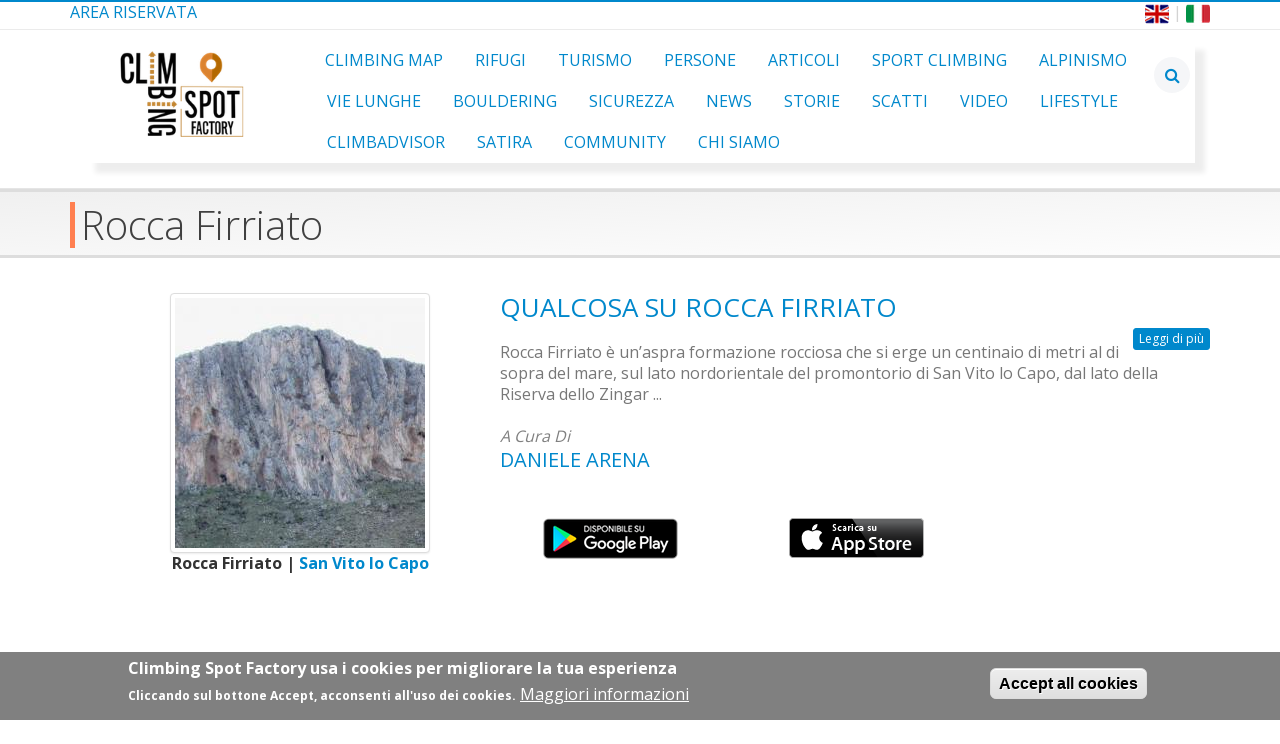

--- FILE ---
content_type: text/html; charset=UTF-8
request_url: https://climbingspotfactory.com/it/climbadvisor/rocca_firriato
body_size: 6223
content:
<!DOCTYPE html>
<html lang="it" dir="ltr" prefix="content: http://purl.org/rss/1.0/modules/content/  dc: http://purl.org/dc/terms/  foaf: http://xmlns.com/foaf/0.1/  og: http://ogp.me/ns#  rdfs: http://www.w3.org/2000/01/rdf-schema#  schema: http://schema.org/  sioc: http://rdfs.org/sioc/ns#  sioct: http://rdfs.org/sioc/types#  skos: http://www.w3.org/2004/02/skos/core#  xsd: http://www.w3.org/2001/XMLSchema# ">
  <head>
    <meta charset="utf-8" />
<script>(function(i,s,o,g,r,a,m){i["GoogleAnalyticsObject"]=r;i[r]=i[r]||function(){(i[r].q=i[r].q||[]).push(arguments)},i[r].l=1*new Date();a=s.createElement(o),m=s.getElementsByTagName(o)[0];a.async=1;a.src=g;m.parentNode.insertBefore(a,m)})(window,document,"script","https://www.google-analytics.com/analytics.js","ga");ga("create", "UA-129266225-1", {"cookieDomain":"auto"});ga("set", "anonymizeIp", true);ga("send", "pageview");</script>
<link rel="canonical" href="https://climbingspotfactory.com/it/climbadvisor/rocca_firriato" />
<meta name="keywords" content="Trapani, Rocca Firriato, Sicilia, Sicily, climbing, San Vito lo Capo, arrampicata, climbadvisor, Italy" />
<meta name="google-site-verification" content="09Nr69nofbLDczulWsTD1HLjrwyup9U5MieOcbaK8nY" />
<meta property="og:image:url" content="https://climbingspotfactory.com/sites/default/files/2018-11/RoccaFirriatoSQ.jpeg" />
<meta property="article:tag" content="climbing" />
<meta property="article:tag" content="arrampicata" />
<meta property="article:tag" content="climbadvisor" />
<meta property="article:tag" content="climbing spot" />
<meta property="article:tag" content="topos" />
<meta property="article:tag" content="falesie" />
<meta name="Generator" content="Drupal 8 (https://www.drupal.org)" />
<meta name="MobileOptimized" content="width" />
<meta name="HandheldFriendly" content="true" />
<meta name="viewport" content="width=device-width, initial-scale=1.0" />
<style>div#sliding-popup, div#sliding-popup .eu-cookie-withdraw-banner, .eu-cookie-withdraw-tab {background: #808080} div#sliding-popup.eu-cookie-withdraw-wrapper { background: transparent; } #sliding-popup h1, #sliding-popup h2, #sliding-popup h3, #sliding-popup p, #sliding-popup label, #sliding-popup div, .eu-cookie-compliance-more-button, .eu-cookie-compliance-secondary-button, .eu-cookie-withdraw-tab { color: #ffffff;} .eu-cookie-withdraw-tab { border-color: #ffffff;}</style>
<link rel="shortcut icon" href="/sites/default/files/CSF%2016.ico" type="image/vnd.microsoft.icon" />
<link rel="alternate" hreflang="en" href="https://climbingspotfactory.com/en/climbadvisor/rocca_firriato" />
<link rel="alternate" hreflang="it" href="https://climbingspotfactory.com/it/climbadvisor/rocca_firriato" />
<link rel="revision" href="https://climbingspotfactory.com/it/climbadvisor/rocca_firriato" />
<script>window.a2a_config=window.a2a_config||{};a2a_config.callbacks=[];a2a_config.overlays=[];a2a_config.templates={};</script>

    <title>Rocca Firriato | Climbing Spot Factory</title>
    <link rel="stylesheet" media="all" href="/sites/default/files/css/css_NxuIbXh2bIeEzsEjqj49o6jKRwCNtF1kWwT-H1duzYs.css" />
<link rel="stylesheet" media="all" href="/sites/default/files/css/css_qD0iRwmp5OsVqLsl4JXYB5h2h9ickIJ7HrwpYsYZZw8.css" />
<link rel="stylesheet" media="all" href="//fonts.googleapis.com/css?family=Open+Sans:300,400,600,700,800|Roboto+Slab" />
<link rel="stylesheet" media="all" href="/sites/default/files/css/css_4SMSuDDWhB3lPqpSS-Sq4ByLNyEx9NnaLn0A6F_OGN8.css" />

    
<!--[if lte IE 8]>
<script src="/sites/default/files/js/js_VtafjXmRvoUgAzqzYTA3Wrjkx9wcWhjP0G4ZnnqRamA.js"></script>
<![endif]-->

  </head>
  <body>
        <a href="#main-content" class="visually-hidden focusable">
      Salta al contenuto principale
    </a>
    
      <div class="dialog-off-canvas-main-canvas" data-off-canvas-main-canvas>
    



<header class="header" role="banner">
    
  <div class="header-top">
    <div class="container">
         <div class="row">
            <div class="col-md-4">
                <div>
    <nav role="navigation" aria-labelledby="block-contributormenu-2-menu" id="block-contributormenu-2">
            
  <h2 class="visually-hidden" id="block-contributormenu-2-menu">Contributor Menu</h2>
  

        
              <span>
              <span class="menu--item">
        <a href="/index.php/it/reserved" title="Area Riservata" data-drupal-link-system-path="node/16">Area Riservata</a>
              </span>
        </span>
  


  </nav>

  </div>

            </div>
            <div class="col-md-8">
                <div>
    <div class="language-switcher-language-url" id="block-languageswitcher-2" role="navigation">
  
    
      <div id="block-languageicons" class="block">
              <ul class="language-icons">
                <a href="/en" class="language-link is-active" hreflang="en">
                      <img src="/sites/default/files/inline-images/en_flag.png" alt="English" class="img-rounded" style="width:24px; height:24px">
                </a>
                   | 
                <a href="/it" class="language-link" hreflang="it">
                      <img src="/sites/default/files/inline-images/it_flag.png" alt="Italiano" class="img-rounded" style="width:24px; height:24px">
                </a>
              </ul>
          </div>
  </div>

  </div>

            </div>
        </div>

    </div>
  </div>

            <div class="header-nav container">
                  <div>
    
<div class="navbar-header">

<h1 class="logo">
    <a href="https://climbingspotfactory.com/it" title="Home" rel="home" id="logo">
        <img src="/sites/default/files/logo.png" alt="Home" />
    </a>
</h1>


  <button type="button" class="navbar-toggle" data-toggle="collapse" data-target="#myNavbar">
        <i class="fa fa-bars"></i>
  </button>  

</div>

<div class="navbar-search">
    <div class="search-icons">
        <a class="open-form"><i class="fa fa-search"></i></a>
        <a class="close-form"><i class="fa fa-times"></i></a>
    </div>
    <div class="search-block-form">
        <form action="/index.php/it/search/node" method="get" id="search-block-form" accept-charset="UTF-8">
  <div class="js-form-item form-item js-form-type-search form-item-keys js-form-item-keys form-no-label">
      <label for="edit-keys" class="visually-hidden">Cerca</label>
        
<input title="Inserisci i termini da cercare." data-drupal-selector="edit-keys" type="search" id="edit-keys" name="keys" value="" size="15" maxlength="128" class="form-search form-control" placeholder="Inserisci i termini da cercare." />



        </div>
<div data-drupal-selector="edit-actions" class="form-actions js-form-wrapper form-wrapper" id="edit-actions"><input data-drupal-selector="edit-submit" type="submit" id="edit-submit" value="Cerca" class="button js-form-submit form-submit" />
</div>
<br>
</form>

    </div>
    
</div>
  </div>

                  <div>
    <nav role="navigation" aria-labelledby="block-csftheme-main-menu-menu" id="block-csftheme-main-menu">
            
  <h2 class="visually-hidden" id="block-csftheme-main-menu-menu">Main navigation</h2>
  

        
    
  
  <div class="collapse navbar-collapse" id="myNavbar">
            <ul class="nav nav-pills nav-main">
              <li>
        <a href="/index.php/it/climbing/climbadvisor" title="Falesie e Blocchi" data-drupal-link-system-path="climbing/climbadvisor">Climbing Map</a>
              </li>
          <li>
        <a href="/index.php/it/huts" title="Mappa dei Rifugi" data-drupal-link-system-path="huts">Rifugi</a>
              </li>
          <li>
        <a href="/index.php/it/travel-map" title="Suggerimenti per il tempo libero" data-drupal-link-system-path="travel-map">Turismo</a>
              </li>
          <li>
        <a href="/index.php/it/members" title="Le persone che scrivono sul sito" data-drupal-link-system-path="members">Persone</a>
              </li>
          <li>
        <a href="/index.php/it/articles" title="Tutti gli articoli" data-drupal-link-system-path="node/27">Articoli</a>
              </li>
          <li>
        <a href="/index.php/it/topics/sportclimbing" title="Sport Climbing" data-drupal-link-system-path="taxonomy/term/4">Sport Climbing</a>
              </li>
          <li>
        <a href="/index.php/it/topics/mountaineering" title="Alpinismo" data-drupal-link-system-path="taxonomy/term/488">Alpinismo</a>
              </li>
          <li>
        <a href="/index.php/it/topics/multipitches" title="Vie Lunghe" data-drupal-link-system-path="taxonomy/term/455">Vie Lunghe</a>
              </li>
          <li>
        <a href="/index.php/it/topics/bouldering" title="Bouldering" data-drupal-link-system-path="taxonomy/term/500">Bouldering</a>
              </li>
          <li>
        <a href="/index.php/it/topics/safety" title="Sicurezza" data-drupal-link-system-path="taxonomy/term/7">Sicurezza</a>
              </li>
          <li>
        <a href="/index.php/it/topics/news" title="News" data-drupal-link-system-path="taxonomy/term/9">News</a>
              </li>
          <li>
        <a href="/index.php/it/topics/tales" title="Storie" data-drupal-link-system-path="taxonomy/term/8">Storie</a>
              </li>
          <li>
        <a href="/index.php/it/topics/shots" title="Scatti" data-drupal-link-system-path="taxonomy/term/19">Scatti</a>
              </li>
          <li>
        <a href="/index.php/it/topics/video" title="Video" data-drupal-link-system-path="taxonomy/term/443">Video</a>
              </li>
          <li>
        <a href="/index.php/it/topics/lifestyle" title="Lifestyle" data-drupal-link-system-path="taxonomy/term/6">Lifestyle</a>
              </li>
          <li>
        <a href="/index.php/it/topic/climbadvisor" title="Novità su ClimbAdvisor" data-drupal-link-system-path="taxonomy/term/456">ClimbAdvisor</a>
              </li>
          <li>
        <a href="/index.php/it/topics/satire" title="Satira" data-drupal-link-system-path="taxonomy/term/524">Satira</a>
              </li>
          <li>
        <a href="/index.php/it/topics/community" title="Community" data-drupal-link-system-path="taxonomy/term/5">Community</a>
              </li>
          <li>
        <a href="/index.php/it/about" title="Pagina sulla community" data-drupal-link-system-path="node/12">Chi Siamo</a>
              </li>
        </ul>
    </div>
  
  





  </nav>

  </div>

            </div>
</header>
<main role="main" class="main">
    <div class="layout-content">
       
         <div>
    <section class="page-top">
    <div class="container">
        
  <h1><span>Rocca Firriato</span>
</h1>


    </div>
</section>
  </div>

       
         <div id="content" class="content full">
           <div class="container">
             <div class="row">
                 
                                  
                                                                        
                 <div class="col-md-12">
                      <div>
    <div id="block-csftheme-content">
  
    
      

<article data-history-node-id="440" role="article" about="/it/climbadvisor/rocca_firriato">

    
    
    <div class="post"><div class="post--content">
    <div class="row">
        <div class="col-md-4">
            <div class="text-center">
                  <div class="img-thumbnail">
                      
              <span>  <img src="/sites/default/files/styles/team_250x250_/public/2018-11/RoccaFirriatoSQ.jpeg?itok=7oXNM6kz" width="250" height="250" alt="Rocca Firriato" typeof="foaf:Image" />


</span>
      

                  </div>
                  <div ><strong>
                       <span>Rocca Firriato</span>

                        |
                        
              <span><a href="/it/climbing-zone/san-vito-lo-capo" hreflang="it">San Vito lo Capo</a></span>
      

                   </strong></div>
                   
                                          <div><strong></strong></div>
                       
                               </div>
                       


        </div>
        <div class="col-md-8">
            
          <div class="landing">
              
              <span>
<div >
<article data-history-node-id="441" role="article" about="/it/climbadvisor/rocca_firriato/info_about">
      
      <h3>
      <a href="/it/climbadvisor/rocca_firriato/info_about" rel="bookmark" target="_blank"><span>Qualcosa su Rocca Firriato</span>
</a>
    </h3>
    
    <div class="post-content">
      <div class="post-meta">
          <a href="/it/climbadvisor/rocca_firriato/info_about" class="button button--primary button--xs pull-right" target="_blank"> 
              Leggi di più <span class="visually-hidden">@title</span>
          </a>
      </div>
  </div>
  <p>
              <span><p>Rocca Firriato è un’aspra formazione rocciosa che si erge un centinaio di metri al di sopra del mare, sul lato nordorientale del promontorio di San Vito lo Capo, dal lato della Riserva dello Zingar</span>
      
...</p>
  


  
</article>
</div>


</span>
      

          </div>
          <div class="post-meta">
              <div class="edited-by">
                  
              <span>A Cura Di</span>
      

              </div>
              
              <div class="row">                   <div class="col-md-9">
                      <div class="editor">
                          <h5><ul>
    <li class="field-item">
        <a href="/it/member/daniele.arena" hreflang="it">Daniele Arena</a>
    </li>
</ul>


</h5>
                      </div>
                                        </div>
                  <div class="col-md-3">
                                        </div>
                  
                  
                  
              </div>              <div class="row">                                                       <div class="col-md-4">
                      
              <span>







<article data-history-node-id="149" role="article" about="/it/node/149">
    
<div class="headline"><div class="text-center"><div class="flexslider">
 
    
    
    <div class="text-center"><div class="flexslider">
      <div>
        <h4><strong>
            <div><a href="https://play.google.com/store/apps/details?id=com.daidalea.climbadvisorit"><img alt="Disponibile su Google Play" data-entity-type="file" data-entity-uuid="7fa6ce4b-1dbb-486b-821d-907a5e297123" src="/sites/default/files/inline-images/google-play-badge-it.png" class="align-center" /></a>
<p> </p>
</div>
      </strong></h4>
      </div>
    </div></div>
</div></div></div>

</article>




</span>
      

                  </div>
                  <div class="col-md-4">
                      
              <span>







<article data-history-node-id="148" role="article" about="/it/node/148">
    
<div class="headline"><div class="text-center"><div class="flexslider">
 
    
    
    <div class="text-center"><div class="flexslider">
      <div>
        <h4><strong>
            <div><a href="https://itunes.apple.com/it/app/climbadvisor-climbing-in-italy/id819198406?mt=8"><img alt="Scarica su App Store" data-entity-type="file" data-entity-uuid="d88b176e-8d1d-4dfd-badd-64fcc87483c9" src="/sites/default/files/inline-images/app-store-badge-it.png" class="align-center" /> </a></div>
      </strong></h4>
      </div>
    </div></div>
</div></div></div>

</article>




</span>
      

                  </div>
                  <div class="col-md-4">
                                        </div>
              </div>
                  
        <div class="row">
            <div class="col-md-3"></div>
            <div class="col-md-6">
                            <br/>
                            
            </div>
            <div class="col-md-3"></div>
        </div>

          </div>        </div>
    </div>    
    


    
</div></div>
<br>




<div class="row">
        <div class="col-md-8">
                            <div >
                  
              <span>



<div class="sticking_out">
<div class="text-center">
<article data-history-node-id="487" role="article" about="/it/node/487" class="post post-teaser--listing">

    <div class="row">
        <div class="col-md-12">
            <div class="post-content">
                
                <h2>
                    <a href="/it/node/487" rel="bookmark" target="_blank"><span>Rocca Firriato: Deep Water Solo area</span>
</a>
                </h2>
            
            
            
            </div>        </div>
    </div>  </article>

<article>
    
    <div class="row">
        <div class="col-md-12">
                            <div class="img-thumbnail">
                    <div class="text-center">
                        <a href="/it/node/487" target="_blank">
    <div class="single-post-image post-image">
                    <div >  <img src="/sites/default/files/2018-11/RoccaFirriato2_0.JPG" width="1600" height="903" alt="Rocca Firriato " typeof="foaf:Image" />

</div>
            </div>
</a>
                      
    <div class="post-photo-credits">
                    <div >
                 Elma Pietrosanti a Rocca Firriato 
            </div>
            </div>



                    </div>
                </div>
                    </div>
    </div>     
    
</article>


<article data-history-node-id="487" role="article" about="/it/node/487" class="post post-teaser--listing">

<div class="post-meta">

    <div class="post-content">
        
        <div class="row">
            <div class="col-md-12">
                    <span class='post-meta-user'>
                        <br>
                                            <h5>
<ul>
    <li class="field-item">
        <a href="/it/member/daniele.arena" hreflang="it">Daniele Arena</a>
    </li>
</ul>

</h5>
                                        </span>
                    
                    
                <div class="post-meta">
                

                        <span class="post-meta-tag">
                            <strong>
            <div>San Vito lo Capo</div>
      </strong>
                        </span>
                        <span class="post-meta-tag">
                            <strong>|  Nov 02, 2018</strong>
                        </span>
                </div>
                
                    <span class="post-meta-tag">
                        <i class="fa fa-folder"></i> 

<ul>
    <li class="field-item">
        <a href="/it/topics/shots" hreflang="it">Scatti</a>
    </li>
    <li class="field-item">
        <a href="/it/topics/sportclimbing" hreflang="it">Sport Climbing</a>
    </li>
</ul>



                    </span>
                 </div>
             </div>
        </div></div></article>

<article data-history-node-id="487" role="article" about="/it/node/487" class="post post-teaser--listing">
    
</article>
</div></div>    
        
    </span>
      

                </div>
            
        </div>
        <div class="col-md-4">
                <div>
                                            <div class="sticking_out">
                            <div class="link-to-page">
                                <h3><a  href="/it/climbing-spot/rocca_firriato/places" target="_blank">
                                        
              <span>Mappa e Ritrovi</span>
      
</a></h3>
                            </div>
                        </div>
                                        
                                        
                    <div class="sticking_out">
                        <div class="link-to-page">
                            <h3><a  href="/it/climbing-spot/rocca_firriato/articles" target="_blank">
                                
              <span>Articoli e Foto</span>
      
</a></h3>
                       </div>
                    </div>
                                                            
                    
                </div>
        </div>
</div>


        
        
                
        
</article>
                          
<article data-history-node-id="440" role="article" about="/it/climbadvisor/rocca_firriato">
    
</article>
                          

  </div>

  </div>

                 </div>
                 
                              </div>
           </div>
         </div>
      
    </div>
</main>

<footer id="footer" role="contentinfo">
    <div class="footer-bottom">
      <div class="container"> 
        <div class="row">
            <div class="col-md-2">
                <div>
    <div id="block-appstorebadges">
  
    
      
            <div><div class="store-badge"><a href="https://itunes.apple.com/it/app/climbadvisor-climbing-in-italy/id819198406?mt=8"><img alt="Scarica su App Store" data-entity-type="file" data-entity-uuid="d88b176e-8d1d-4dfd-badd-64fcc87483c9" src="/sites/default/files/inline-images/app-store-badge-it.png" class="align-center" /> </a></div></div>
      
  </div>

  </div>

            </div>
            <div class="col-md-2">
               <div>
    <div id="block-googleplaystore">
  
    
      
            <div><div class="store-badge"><a href="https://play.google.com/store/apps/details?id=com.daidalea.climbadvisorit"><img alt="Disponibile su Google Play" data-entity-type="file" data-entity-uuid="7fa6ce4b-1dbb-486b-821d-907a5e297123" src="/sites/default/files/inline-images/google-play-badge-it.png" class="align-center" /></a></div>

<p> </p>
</div>
      
  </div>

  </div>

            </div>
            <div class="col-md-4">
               <div>
    <div id="block-contactus">
  
    
      
            <div><p align="center" class="contact-icons"><i class="fa fa-envelope"><strong>  Email: </strong><a href="mailto:info@climbingspotfactory.com">info@climbingspotfactory.com</a></i></p>
</div>
      
  </div>

  </div>

            </div>
            <div class="col-md-4">
               <div>
    <div id="block-socialicons">
  
    
      
            <div><ul class="social-icons">
					<li><a class="button--icon" target="_blank" href="https://www.facebook.com/climbadvisor" title=""><i class="fa fa-facebook"></i></a></li>
					<li><a class="button--icon" target="_blank" href="https://www.instagram.com/climbadvisorguides" title=""><i class="fa fa-instagram"></i></a></li>
<li><a class="button--icon" target="_blank" href="https://twitter.com/climbadvisor" title=""><i class="fa fa-twitter"></i></a></li>
				</ul></div>
      
  </div>

  </div>

            </div>
        </div>
            <br><hr>
      </div>
    </div>
        <div class="footer-copyright">
            <div class="container">
                <div class="row">
                    <div class="col-md-6">
                       <div>
    <div id="block-copyright">
  
    
      
            <div><p>Copyright © 2021 Daidalea. Tutti i diritti sono riservati.</p>
</div>
      
  </div>

  </div>

                    </div>
                    <div class="col-md-6">
                       <div>
    <div id="block-proprieta">
  
    
      
            <div><p>Testi e immagini sono di proprietà dei rispettivi autori | <a alt="Contattaci" href="/contact/feedback">Contattaci</a> | <a alt="Privacy" href="https://www.freeprivacypolicy.com/privacy/view/906851ceda82851c0b5895b426916655">Privacy</a></p></div>
      
  </div>

  </div>

                    </div>
                </div>
                
            </div>
        </div>
</footer>

  </div>

    
    <script type="application/json" data-drupal-selector="drupal-settings-json">{"path":{"baseUrl":"\/","scriptPath":null,"pathPrefix":"it\/","currentPath":"node\/440","currentPathIsAdmin":false,"isFront":false,"currentLanguage":"it"},"pluralDelimiter":"\u0003","suppressDeprecationErrors":true,"google_analytics":{"trackOutbound":true,"trackMailto":true,"trackDownload":true,"trackDownloadExtensions":"7z|aac|arc|arj|asf|asx|avi|bin|csv|doc(x|m)?|dot(x|m)?|exe|flv|gif|gz|gzip|hqx|jar|jpe?g|js|mp(2|3|4|e?g)|mov(ie)?|msi|msp|pdf|phps|png|ppt(x|m)?|pot(x|m)?|pps(x|m)?|ppam|sld(x|m)?|thmx|qtm?|ra(m|r)?|sea|sit|tar|tgz|torrent|txt|wav|wma|wmv|wpd|xls(x|m|b)?|xlt(x|m)|xlam|xml|z|zip"},"eu_cookie_compliance":{"popup_enabled":true,"popup_agreed_enabled":false,"popup_hide_agreed":false,"popup_clicking_confirmation":false,"popup_scrolling_confirmation":false,"popup_html_info":"\u003Cdiv class=\u0022eu-cookie-compliance-banner eu-cookie-compliance-banner-info eu-cookie-compliance-banner--categories\u0022\u003E\n  \u003Cdiv class=\u0022popup-content info eu-cookie-compliance-content\u0022\u003E\n    \u003Cdiv id=\u0022popup-text\u0022 class=\u0022eu-cookie-compliance-message\u0022\u003E\n      \u003Ch2\u003EClimbing Spot Factory usa i cookies per migliorare la tua esperienza\u003C\/h2\u003E\n\u003Cp\u003ECliccando sul bottone Accept, acconsenti all\u0027uso dei cookies.\u003C\/p\u003E\n\n              \u003Cbutton type=\u0022button\u0022 class=\u0022find-more-button eu-cookie-compliance-more-button\u0022\u003EMaggiori informazioni\u003C\/button\u003E\n          \u003C\/div\u003E\n\n    \n    \u003Cdiv id=\u0022popup-buttons\u0022 class=\u0022eu-cookie-compliance-buttons\u0022\u003E\n      \u003Cbutton type=\u0022button\u0022 class=\u0022agree-button eu-cookie-compliance-default-button\u0022\u003EAccept all cookies\u003C\/button\u003E\n              \u003Cbutton type=\u0022button\u0022 class=\u0022eu-cookie-withdraw-button hidden\u0022\u003ENon acconsento\u003C\/button\u003E\n          \u003C\/div\u003E\n  \u003C\/div\u003E\n\u003C\/div\u003E","use_mobile_message":false,"mobile_popup_html_info":"\u003Cdiv class=\u0022eu-cookie-compliance-banner eu-cookie-compliance-banner-info eu-cookie-compliance-banner--categories\u0022\u003E\n  \u003Cdiv class=\u0022popup-content info eu-cookie-compliance-content\u0022\u003E\n    \u003Cdiv id=\u0022popup-text\u0022 class=\u0022eu-cookie-compliance-message\u0022\u003E\n      \n              \u003Cbutton type=\u0022button\u0022 class=\u0022find-more-button eu-cookie-compliance-more-button\u0022\u003EMaggiori informazioni\u003C\/button\u003E\n          \u003C\/div\u003E\n\n    \n    \u003Cdiv id=\u0022popup-buttons\u0022 class=\u0022eu-cookie-compliance-buttons\u0022\u003E\n      \u003Cbutton type=\u0022button\u0022 class=\u0022agree-button eu-cookie-compliance-default-button\u0022\u003EAccept all cookies\u003C\/button\u003E\n              \u003Cbutton type=\u0022button\u0022 class=\u0022eu-cookie-withdraw-button hidden\u0022\u003ENon acconsento\u003C\/button\u003E\n          \u003C\/div\u003E\n  \u003C\/div\u003E\n\u003C\/div\u003E","mobile_breakpoint":768,"popup_html_agreed":false,"popup_use_bare_css":false,"popup_height":"auto","popup_width":"100%","popup_delay":1000,"popup_link":"https:\/\/www.climbingspotfactory.com\/it\/cookie-policy","popup_link_new_window":true,"popup_position":false,"fixed_top_position":true,"popup_language":"it","store_consent":false,"better_support_for_screen_readers":false,"cookie_name":"","reload_page":false,"domain":"","domain_all_sites":false,"popup_eu_only_js":false,"cookie_lifetime":10,"cookie_session":0,"disagree_do_not_show_popup":false,"method":"categories","whitelisted_cookies":"","withdraw_markup":"\u003Cbutton type=\u0022button\u0022 class=\u0022eu-cookie-withdraw-tab\u0022\u003EImpostazioni della privacy\u003C\/button\u003E\n\u003Cdiv class=\u0022eu-cookie-withdraw-banner\u0022\u003E\n  \u003Cdiv class=\u0022popup-content info eu-cookie-compliance-content\u0022\u003E\n    \u003Cdiv id=\u0022popup-text\u0022 class=\u0022eu-cookie-compliance-message\u0022\u003E\n      \u003Ch2\u003EClimbing Spot Factory usa i cookies per migliorare la tua esperienza\u003C\/h2\u003E\n\u003Cp\u003ECi sai dato il tuo consenso sulle impostazioni dei cookies\u003C\/p\u003E\n\n    \u003C\/div\u003E\n    \u003Cdiv id=\u0022popup-buttons\u0022 class=\u0022eu-cookie-compliance-buttons\u0022\u003E\n      \u003Cbutton type=\u0022button\u0022 class=\u0022eu-cookie-withdraw-button\u0022\u003ENon acconsento\u003C\/button\u003E\n    \u003C\/div\u003E\n  \u003C\/div\u003E\n\u003C\/div\u003E","withdraw_enabled":false,"withdraw_button_on_info_popup":false,"cookie_categories":[],"enable_save_preferences_button":true,"fix_first_cookie_category":true,"select_all_categories_by_default":false},"ajaxTrustedUrl":{"\/index.php\/it\/search\/node":true},"user":{"uid":0,"permissionsHash":"291325959a6142167287ee79ff8caec9e885a1b9a12dfae9e83726a7c4099e4d"}}</script>
<script src="/sites/default/files/js/js_8j08leETObkdhO5ts0nKoASTgl-kNeOKNl4IhRs3KU0.js"></script>
<script src="https://static.addtoany.com/menu/page.js" async></script>
<script src="/sites/default/files/js/js_b46zPsqWz2LL2JktVblaPSVP9e5dVK6ZN_1lNZ3WcA8.js"></script>
<script src="//pagead2.googlesyndication.com/pagead/js/adsbygoogle.js"></script>
<script src="//s7.addthis.com/js/300/addthis_widget.js#pubid=ra-5b939813e4856f1f"></script>

  </body>
</html>


--- FILE ---
content_type: text/css
request_url: https://climbingspotfactory.com/sites/default/files/css/css_4SMSuDDWhB3lPqpSS-Sq4ByLNyEx9NnaLn0A6F_OGN8.css
body_size: 11266
content:
@font-face{font-family:'FontAwesome';src:url(/themes/csftheme/vendor/font-awesome/fonts/fontawesome-webfont.eot?v=4.3.0);src:url(/themes/csftheme/vendor/font-awesome/fonts/fontawesome-webfont.eot#iefix&v=4.3.0) format('embedded-opentype'),url(/themes/csftheme/vendor/font-awesome/fonts/fontawesome-webfont.woff2?v=4.3.0) format('woff2'),url(/themes/csftheme/vendor/font-awesome/fonts/fontawesome-webfont.woff?v=4.3.0) format('woff'),url(/themes/csftheme/vendor/font-awesome/fonts/fontawesome-webfont.ttf?v=4.3.0) format('truetype'),url(/themes/csftheme/vendor/font-awesome/fonts/fontawesome-webfont.svg?v=4.3.0#fontawesomeregular) format('svg');font-weight:normal;font-style:normal}.fa{display:inline-block;font:normal normal normal 14px/1 FontAwesome;font-size:inherit;text-rendering:auto;-webkit-font-smoothing:antialiased;-moz-osx-font-smoothing:grayscale;transform:translate(0,0)}.fa-lg{font-size:1.33333333em;line-height:.75em;vertical-align:-15%}.fa-2x{font-size:2em}.fa-3x{font-size:3em}.fa-4x{font-size:4em}.fa-5x{font-size:5em}.fa-fw{width:1.28571429em;text-align:center}.fa-ul{padding-left:0;margin-left:2.14285714em;list-style-type:none}.fa-ul>li{position:relative}.fa-li{position:absolute;left:-2.14285714em;width:2.14285714em;top:.14285714em;text-align:center}.fa-li.fa-lg{left:-1.85714286em}.fa-border{padding:.2em .25em .15em;border:solid .08em #eee;border-radius:.1em}.pull-right{float:right}.pull-left{float:left}.fa.pull-left{margin-right:.3em}.fa.pull-right{margin-left:.3em}.fa-spin{-webkit-animation:fa-spin 2s infinite linear;animation:fa-spin 2s infinite linear}.fa-pulse{-webkit-animation:fa-spin 1s infinite steps(8);animation:fa-spin 1s infinite steps(8)}@-webkit-keyframes fa-spin{0%{-webkit-transform:rotate(0deg);transform:rotate(0deg)}100%{-webkit-transform:rotate(359deg);transform:rotate(359deg)}}@keyframes fa-spin{0%{-webkit-transform:rotate(0deg);transform:rotate(0deg)}100%{-webkit-transform:rotate(359deg);transform:rotate(359deg)}}.fa-rotate-90{filter:progid:DXImageTransform.Microsoft.BasicImage(rotation=1);-webkit-transform:rotate(90deg);-ms-transform:rotate(90deg);transform:rotate(90deg)}.fa-rotate-180{filter:progid:DXImageTransform.Microsoft.BasicImage(rotation=2);-webkit-transform:rotate(180deg);-ms-transform:rotate(180deg);transform:rotate(180deg)}.fa-rotate-270{filter:progid:DXImageTransform.Microsoft.BasicImage(rotation=3);-webkit-transform:rotate(270deg);-ms-transform:rotate(270deg);transform:rotate(270deg)}.fa-flip-horizontal{filter:progid:DXImageTransform.Microsoft.BasicImage(rotation=0,mirror=1);-webkit-transform:scale(-1,1);-ms-transform:scale(-1,1);transform:scale(-1,1)}.fa-flip-vertical{filter:progid:DXImageTransform.Microsoft.BasicImage(rotation=2,mirror=1);-webkit-transform:scale(1,-1);-ms-transform:scale(1,-1);transform:scale(1,-1)}:root .fa-rotate-90,:root .fa-rotate-180,:root .fa-rotate-270,:root .fa-flip-horizontal,:root .fa-flip-vertical{filter:none}.fa-stack{position:relative;display:inline-block;width:2em;height:2em;line-height:2em;vertical-align:middle}.fa-stack-1x,.fa-stack-2x{position:absolute;left:0;width:100%;text-align:center}.fa-stack-1x{line-height:inherit}.fa-stack-2x{font-size:2em}.fa-inverse{color:#fff}.fa-glass:before{content:"\f000"}.fa-music:before{content:"\f001"}.fa-search:before{content:"\f002"}.fa-envelope-o:before{content:"\f003"}.fa-heart:before{content:"\f004"}.fa-star:before{content:"\f005"}.fa-star-o:before{content:"\f006"}.fa-user:before{content:"\f007"}.fa-film:before{content:"\f008"}.fa-th-large:before{content:"\f009"}.fa-th:before{content:"\f00a"}.fa-th-list:before{content:"\f00b"}.fa-check:before{content:"\f00c"}.fa-remove:before,.fa-close:before,.fa-times:before{content:"\f00d"}.fa-search-plus:before{content:"\f00e"}.fa-search-minus:before{content:"\f010"}.fa-power-off:before{content:"\f011"}.fa-signal:before{content:"\f012"}.fa-gear:before,.fa-cog:before{content:"\f013"}.fa-trash-o:before{content:"\f014"}.fa-home:before{content:"\f015"}.fa-file-o:before{content:"\f016"}.fa-clock-o:before{content:"\f017"}.fa-road:before{content:"\f018"}.fa-download:before{content:"\f019"}.fa-arrow-circle-o-down:before{content:"\f01a"}.fa-arrow-circle-o-up:before{content:"\f01b"}.fa-inbox:before{content:"\f01c"}.fa-play-circle-o:before{content:"\f01d"}.fa-rotate-right:before,.fa-repeat:before{content:"\f01e"}.fa-refresh:before{content:"\f021"}.fa-list-alt:before{content:"\f022"}.fa-lock:before{content:"\f023"}.fa-flag:before{content:"\f024"}.fa-headphones:before{content:"\f025"}.fa-volume-off:before{content:"\f026"}.fa-volume-down:before{content:"\f027"}.fa-volume-up:before{content:"\f028"}.fa-qrcode:before{content:"\f029"}.fa-barcode:before{content:"\f02a"}.fa-tag:before{content:"\f02b"}.fa-tags:before{content:"\f02c"}.fa-book:before{content:"\f02d"}.fa-bookmark:before{content:"\f02e"}.fa-print:before{content:"\f02f"}.fa-camera:before{content:"\f030"}.fa-font:before{content:"\f031"}.fa-bold:before{content:"\f032"}.fa-italic:before{content:"\f033"}.fa-text-height:before{content:"\f034"}.fa-text-width:before{content:"\f035"}.fa-align-left:before{content:"\f036"}.fa-align-center:before{content:"\f037"}.fa-align-right:before{content:"\f038"}.fa-align-justify:before{content:"\f039"}.fa-list:before{content:"\f03a"}.fa-dedent:before,.fa-outdent:before{content:"\f03b"}.fa-indent:before{content:"\f03c"}.fa-video-camera:before{content:"\f03d"}.fa-photo:before,.fa-image:before,.fa-picture-o:before{content:"\f03e"}.fa-pencil:before{content:"\f040"}.fa-map-marker:before{content:"\f041"}.fa-adjust:before{content:"\f042"}.fa-tint:before{content:"\f043"}.fa-edit:before,.fa-pencil-square-o:before{content:"\f044"}.fa-share-square-o:before{content:"\f045"}.fa-check-square-o:before{content:"\f046"}.fa-arrows:before{content:"\f047"}.fa-step-backward:before{content:"\f048"}.fa-fast-backward:before{content:"\f049"}.fa-backward:before{content:"\f04a"}.fa-play:before{content:"\f04b"}.fa-pause:before{content:"\f04c"}.fa-stop:before{content:"\f04d"}.fa-forward:before{content:"\f04e"}.fa-fast-forward:before{content:"\f050"}.fa-step-forward:before{content:"\f051"}.fa-eject:before{content:"\f052"}.fa-chevron-left:before{content:"\f053"}.fa-chevron-right:before{content:"\f054"}.fa-plus-circle:before{content:"\f055"}.fa-minus-circle:before{content:"\f056"}.fa-times-circle:before{content:"\f057"}.fa-check-circle:before{content:"\f058"}.fa-question-circle:before{content:"\f059"}.fa-info-circle:before{content:"\f05a"}.fa-crosshairs:before{content:"\f05b"}.fa-times-circle-o:before{content:"\f05c"}.fa-check-circle-o:before{content:"\f05d"}.fa-ban:before{content:"\f05e"}.fa-arrow-left:before{content:"\f060"}.fa-arrow-right:before{content:"\f061"}.fa-arrow-up:before{content:"\f062"}.fa-arrow-down:before{content:"\f063"}.fa-mail-forward:before,.fa-share:before{content:"\f064"}.fa-expand:before{content:"\f065"}.fa-compress:before{content:"\f066"}.fa-plus:before{content:"\f067"}.fa-minus:before{content:"\f068"}.fa-asterisk:before{content:"\f069"}.fa-exclamation-circle:before{content:"\f06a"}.fa-gift:before{content:"\f06b"}.fa-leaf:before{content:"\f06c"}.fa-fire:before{content:"\f06d"}.fa-eye:before{content:"\f06e"}.fa-eye-slash:before{content:"\f070"}.fa-warning:before,.fa-exclamation-triangle:before{content:"\f071"}.fa-plane:before{content:"\f072"}.fa-calendar:before{content:"\f073"}.fa-random:before{content:"\f074"}.fa-comment:before{content:"\f075"}.fa-magnet:before{content:"\f076"}.fa-chevron-up:before{content:"\f077"}.fa-chevron-down:before{content:"\f078"}.fa-retweet:before{content:"\f079"}.fa-shopping-cart:before{content:"\f07a"}.fa-folder:before{content:"\f07b"}.fa-folder-open:before{content:"\f07c"}.fa-arrows-v:before{content:"\f07d"}.fa-arrows-h:before{content:"\f07e"}.fa-bar-chart-o:before,.fa-bar-chart:before{content:"\f080"}.fa-twitter-square:before{content:"\f081"}.fa-facebook-square:before{content:"\f082"}.fa-camera-retro:before{content:"\f083"}.fa-key:before{content:"\f084"}.fa-gears:before,.fa-cogs:before{content:"\f085"}.fa-comments:before{content:"\f086"}.fa-thumbs-o-up:before{content:"\f087"}.fa-thumbs-o-down:before{content:"\f088"}.fa-star-half:before{content:"\f089"}.fa-heart-o:before{content:"\f08a"}.fa-sign-out:before{content:"\f08b"}.fa-linkedin-square:before{content:"\f08c"}.fa-thumb-tack:before{content:"\f08d"}.fa-external-link:before{content:"\f08e"}.fa-sign-in:before{content:"\f090"}.fa-trophy:before{content:"\f091"}.fa-github-square:before{content:"\f092"}.fa-upload:before{content:"\f093"}.fa-lemon-o:before{content:"\f094"}.fa-phone:before{content:"\f095"}.fa-square-o:before{content:"\f096"}.fa-bookmark-o:before{content:"\f097"}.fa-phone-square:before{content:"\f098"}.fa-twitter:before{content:"\f099"}.fa-facebook-f:before,.fa-facebook:before{content:"\f09a"}.fa-github:before{content:"\f09b"}.fa-unlock:before{content:"\f09c"}.fa-credit-card:before{content:"\f09d"}.fa-rss:before{content:"\f09e"}.fa-hdd-o:before{content:"\f0a0"}.fa-bullhorn:before{content:"\f0a1"}.fa-bell:before{content:"\f0f3"}.fa-certificate:before{content:"\f0a3"}.fa-hand-o-right:before{content:"\f0a4"}.fa-hand-o-left:before{content:"\f0a5"}.fa-hand-o-up:before{content:"\f0a6"}.fa-hand-o-down:before{content:"\f0a7"}.fa-arrow-circle-left:before{content:"\f0a8"}.fa-arrow-circle-right:before{content:"\f0a9"}.fa-arrow-circle-up:before{content:"\f0aa"}.fa-arrow-circle-down:before{content:"\f0ab"}.fa-globe:before{content:"\f0ac"}.fa-wrench:before{content:"\f0ad"}.fa-tasks:before{content:"\f0ae"}.fa-filter:before{content:"\f0b0"}.fa-briefcase:before{content:"\f0b1"}.fa-arrows-alt:before{content:"\f0b2"}.fa-group:before,.fa-users:before{content:"\f0c0"}.fa-chain:before,.fa-link:before{content:"\f0c1"}.fa-cloud:before{content:"\f0c2"}.fa-flask:before{content:"\f0c3"}.fa-cut:before,.fa-scissors:before{content:"\f0c4"}.fa-copy:before,.fa-files-o:before{content:"\f0c5"}.fa-paperclip:before{content:"\f0c6"}.fa-save:before,.fa-floppy-o:before{content:"\f0c7"}.fa-square:before{content:"\f0c8"}.fa-navicon:before,.fa-reorder:before,.fa-bars:before{content:"\f0c9"}.fa-list-ul:before{content:"\f0ca"}.fa-list-ol:before{content:"\f0cb"}.fa-strikethrough:before{content:"\f0cc"}.fa-underline:before{content:"\f0cd"}.fa-table:before{content:"\f0ce"}.fa-magic:before{content:"\f0d0"}.fa-truck:before{content:"\f0d1"}.fa-pinterest:before{content:"\f0d2"}.fa-pinterest-square:before{content:"\f0d3"}.fa-google-plus-square:before{content:"\f0d4"}.fa-google-plus:before{content:"\f0d5"}.fa-money:before{content:"\f0d6"}.fa-caret-down:before{content:"\f0d7"}.fa-caret-up:before{content:"\f0d8"}.fa-caret-left:before{content:"\f0d9"}.fa-caret-right:before{content:"\f0da"}.fa-columns:before{content:"\f0db"}.fa-unsorted:before,.fa-sort:before{content:"\f0dc"}.fa-sort-down:before,.fa-sort-desc:before{content:"\f0dd"}.fa-sort-up:before,.fa-sort-asc:before{content:"\f0de"}.fa-envelope:before{content:"\f0e0"}.fa-linkedin:before{content:"\f0e1"}.fa-rotate-left:before,.fa-undo:before{content:"\f0e2"}.fa-legal:before,.fa-gavel:before{content:"\f0e3"}.fa-dashboard:before,.fa-tachometer:before{content:"\f0e4"}.fa-comment-o:before{content:"\f0e5"}.fa-comments-o:before{content:"\f0e6"}.fa-flash:before,.fa-bolt:before{content:"\f0e7"}.fa-sitemap:before{content:"\f0e8"}.fa-umbrella:before{content:"\f0e9"}.fa-paste:before,.fa-clipboard:before{content:"\f0ea"}.fa-lightbulb-o:before{content:"\f0eb"}.fa-exchange:before{content:"\f0ec"}.fa-cloud-download:before{content:"\f0ed"}.fa-cloud-upload:before{content:"\f0ee"}.fa-user-md:before{content:"\f0f0"}.fa-stethoscope:before{content:"\f0f1"}.fa-suitcase:before{content:"\f0f2"}.fa-bell-o:before{content:"\f0a2"}.fa-coffee:before{content:"\f0f4"}.fa-cutlery:before{content:"\f0f5"}.fa-file-text-o:before{content:"\f0f6"}.fa-building-o:before{content:"\f0f7"}.fa-hospital-o:before{content:"\f0f8"}.fa-ambulance:before{content:"\f0f9"}.fa-medkit:before{content:"\f0fa"}.fa-fighter-jet:before{content:"\f0fb"}.fa-beer:before{content:"\f0fc"}.fa-h-square:before{content:"\f0fd"}.fa-plus-square:before{content:"\f0fe"}.fa-angle-double-left:before{content:"\f100"}.fa-angle-double-right:before{content:"\f101"}.fa-angle-double-up:before{content:"\f102"}.fa-angle-double-down:before{content:"\f103"}.fa-angle-left:before{content:"\f104"}.fa-angle-right:before{content:"\f105"}.fa-angle-up:before{content:"\f106"}.fa-angle-down:before{content:"\f107"}.fa-desktop:before{content:"\f108"}.fa-laptop:before{content:"\f109"}.fa-tablet:before{content:"\f10a"}.fa-mobile-phone:before,.fa-mobile:before{content:"\f10b"}.fa-circle-o:before{content:"\f10c"}.fa-quote-left:before{content:"\f10d"}.fa-quote-right:before{content:"\f10e"}.fa-spinner:before{content:"\f110"}.fa-circle:before{content:"\f111"}.fa-mail-reply:before,.fa-reply:before{content:"\f112"}.fa-github-alt:before{content:"\f113"}.fa-folder-o:before{content:"\f114"}.fa-folder-open-o:before{content:"\f115"}.fa-smile-o:before{content:"\f118"}.fa-frown-o:before{content:"\f119"}.fa-meh-o:before{content:"\f11a"}.fa-gamepad:before{content:"\f11b"}.fa-keyboard-o:before{content:"\f11c"}.fa-flag-o:before{content:"\f11d"}.fa-flag-checkered:before{content:"\f11e"}.fa-terminal:before{content:"\f120"}.fa-code:before{content:"\f121"}.fa-mail-reply-all:before,.fa-reply-all:before{content:"\f122"}.fa-star-half-empty:before,.fa-star-half-full:before,.fa-star-half-o:before{content:"\f123"}.fa-location-arrow:before{content:"\f124"}.fa-crop:before{content:"\f125"}.fa-code-fork:before{content:"\f126"}.fa-unlink:before,.fa-chain-broken:before{content:"\f127"}.fa-question:before{content:"\f128"}.fa-info:before{content:"\f129"}.fa-exclamation:before{content:"\f12a"}.fa-superscript:before{content:"\f12b"}.fa-subscript:before{content:"\f12c"}.fa-eraser:before{content:"\f12d"}.fa-puzzle-piece:before{content:"\f12e"}.fa-microphone:before{content:"\f130"}.fa-microphone-slash:before{content:"\f131"}.fa-shield:before{content:"\f132"}.fa-calendar-o:before{content:"\f133"}.fa-fire-extinguisher:before{content:"\f134"}.fa-rocket:before{content:"\f135"}.fa-maxcdn:before{content:"\f136"}.fa-chevron-circle-left:before{content:"\f137"}.fa-chevron-circle-right:before{content:"\f138"}.fa-chevron-circle-up:before{content:"\f139"}.fa-chevron-circle-down:before{content:"\f13a"}.fa-html5:before{content:"\f13b"}.fa-css3:before{content:"\f13c"}.fa-anchor:before{content:"\f13d"}.fa-unlock-alt:before{content:"\f13e"}.fa-bullseye:before{content:"\f140"}.fa-ellipsis-h:before{content:"\f141"}.fa-ellipsis-v:before{content:"\f142"}.fa-rss-square:before{content:"\f143"}.fa-play-circle:before{content:"\f144"}.fa-ticket:before{content:"\f145"}.fa-minus-square:before{content:"\f146"}.fa-minus-square-o:before{content:"\f147"}.fa-level-up:before{content:"\f148"}.fa-level-down:before{content:"\f149"}.fa-check-square:before{content:"\f14a"}.fa-pencil-square:before{content:"\f14b"}.fa-external-link-square:before{content:"\f14c"}.fa-share-square:before{content:"\f14d"}.fa-compass:before{content:"\f14e"}.fa-toggle-down:before,.fa-caret-square-o-down:before{content:"\f150"}.fa-toggle-up:before,.fa-caret-square-o-up:before{content:"\f151"}.fa-toggle-right:before,.fa-caret-square-o-right:before{content:"\f152"}.fa-euro:before,.fa-eur:before{content:"\f153"}.fa-gbp:before{content:"\f154"}.fa-dollar:before,.fa-usd:before{content:"\f155"}.fa-rupee:before,.fa-inr:before{content:"\f156"}.fa-cny:before,.fa-rmb:before,.fa-yen:before,.fa-jpy:before{content:"\f157"}.fa-ruble:before,.fa-rouble:before,.fa-rub:before{content:"\f158"}.fa-won:before,.fa-krw:before{content:"\f159"}.fa-bitcoin:before,.fa-btc:before{content:"\f15a"}.fa-file:before{content:"\f15b"}.fa-file-text:before{content:"\f15c"}.fa-sort-alpha-asc:before{content:"\f15d"}.fa-sort-alpha-desc:before{content:"\f15e"}.fa-sort-amount-asc:before{content:"\f160"}.fa-sort-amount-desc:before{content:"\f161"}.fa-sort-numeric-asc:before{content:"\f162"}.fa-sort-numeric-desc:before{content:"\f163"}.fa-thumbs-up:before{content:"\f164"}.fa-thumbs-down:before{content:"\f165"}.fa-youtube-square:before{content:"\f166"}.fa-youtube:before{content:"\f167"}.fa-xing:before{content:"\f168"}.fa-xing-square:before{content:"\f169"}.fa-youtube-play:before{content:"\f16a"}.fa-dropbox:before{content:"\f16b"}.fa-stack-overflow:before{content:"\f16c"}.fa-instagram:before{content:"\f16d"}.fa-flickr:before{content:"\f16e"}.fa-adn:before{content:"\f170"}.fa-bitbucket:before{content:"\f171"}.fa-bitbucket-square:before{content:"\f172"}.fa-tumblr:before{content:"\f173"}.fa-tumblr-square:before{content:"\f174"}.fa-long-arrow-down:before{content:"\f175"}.fa-long-arrow-up:before{content:"\f176"}.fa-long-arrow-left:before{content:"\f177"}.fa-long-arrow-right:before{content:"\f178"}.fa-apple:before{content:"\f179"}.fa-windows:before{content:"\f17a"}.fa-android:before{content:"\f17b"}.fa-linux:before{content:"\f17c"}.fa-dribbble:before{content:"\f17d"}.fa-skype:before{content:"\f17e"}.fa-foursquare:before{content:"\f180"}.fa-trello:before{content:"\f181"}.fa-female:before{content:"\f182"}.fa-male:before{content:"\f183"}.fa-gittip:before,.fa-gratipay:before{content:"\f184"}.fa-sun-o:before{content:"\f185"}.fa-moon-o:before{content:"\f186"}.fa-archive:before{content:"\f187"}.fa-bug:before{content:"\f188"}.fa-vk:before{content:"\f189"}.fa-weibo:before{content:"\f18a"}.fa-renren:before{content:"\f18b"}.fa-pagelines:before{content:"\f18c"}.fa-stack-exchange:before{content:"\f18d"}.fa-arrow-circle-o-right:before{content:"\f18e"}.fa-arrow-circle-o-left:before{content:"\f190"}.fa-toggle-left:before,.fa-caret-square-o-left:before{content:"\f191"}.fa-dot-circle-o:before{content:"\f192"}.fa-wheelchair:before{content:"\f193"}.fa-vimeo-square:before{content:"\f194"}.fa-turkish-lira:before,.fa-try:before{content:"\f195"}.fa-plus-square-o:before{content:"\f196"}.fa-space-shuttle:before{content:"\f197"}.fa-slack:before{content:"\f198"}.fa-envelope-square:before{content:"\f199"}.fa-wordpress:before{content:"\f19a"}.fa-openid:before{content:"\f19b"}.fa-institution:before,.fa-bank:before,.fa-university:before{content:"\f19c"}.fa-mortar-board:before,.fa-graduation-cap:before{content:"\f19d"}.fa-yahoo:before{content:"\f19e"}.fa-google:before{content:"\f1a0"}.fa-reddit:before{content:"\f1a1"}.fa-reddit-square:before{content:"\f1a2"}.fa-stumbleupon-circle:before{content:"\f1a3"}.fa-stumbleupon:before{content:"\f1a4"}.fa-delicious:before{content:"\f1a5"}.fa-digg:before{content:"\f1a6"}.fa-pied-piper:before{content:"\f1a7"}.fa-pied-piper-alt:before{content:"\f1a8"}.fa-drupal:before{content:"\f1a9"}.fa-joomla:before{content:"\f1aa"}.fa-language:before{content:"\f1ab"}.fa-fax:before{content:"\f1ac"}.fa-building:before{content:"\f1ad"}.fa-child:before{content:"\f1ae"}.fa-paw:before{content:"\f1b0"}.fa-spoon:before{content:"\f1b1"}.fa-cube:before{content:"\f1b2"}.fa-cubes:before{content:"\f1b3"}.fa-behance:before{content:"\f1b4"}.fa-behance-square:before{content:"\f1b5"}.fa-steam:before{content:"\f1b6"}.fa-steam-square:before{content:"\f1b7"}.fa-recycle:before{content:"\f1b8"}.fa-automobile:before,.fa-car:before{content:"\f1b9"}.fa-cab:before,.fa-taxi:before{content:"\f1ba"}.fa-tree:before{content:"\f1bb"}.fa-spotify:before{content:"\f1bc"}.fa-deviantart:before{content:"\f1bd"}.fa-soundcloud:before{content:"\f1be"}.fa-database:before{content:"\f1c0"}.fa-file-pdf-o:before{content:"\f1c1"}.fa-file-word-o:before{content:"\f1c2"}.fa-file-excel-o:before{content:"\f1c3"}.fa-file-powerpoint-o:before{content:"\f1c4"}.fa-file-photo-o:before,.fa-file-picture-o:before,.fa-file-image-o:before{content:"\f1c5"}.fa-file-zip-o:before,.fa-file-archive-o:before{content:"\f1c6"}.fa-file-sound-o:before,.fa-file-audio-o:before{content:"\f1c7"}.fa-file-movie-o:before,.fa-file-video-o:before{content:"\f1c8"}.fa-file-code-o:before{content:"\f1c9"}.fa-vine:before{content:"\f1ca"}.fa-codepen:before{content:"\f1cb"}.fa-jsfiddle:before{content:"\f1cc"}.fa-life-bouy:before,.fa-life-buoy:before,.fa-life-saver:before,.fa-support:before,.fa-life-ring:before{content:"\f1cd"}.fa-circle-o-notch:before{content:"\f1ce"}.fa-ra:before,.fa-rebel:before{content:"\f1d0"}.fa-ge:before,.fa-empire:before{content:"\f1d1"}.fa-git-square:before{content:"\f1d2"}.fa-git:before{content:"\f1d3"}.fa-hacker-news:before{content:"\f1d4"}.fa-tencent-weibo:before{content:"\f1d5"}.fa-qq:before{content:"\f1d6"}.fa-wechat:before,.fa-weixin:before{content:"\f1d7"}.fa-send:before,.fa-paper-plane:before{content:"\f1d8"}.fa-send-o:before,.fa-paper-plane-o:before{content:"\f1d9"}.fa-history:before{content:"\f1da"}.fa-genderless:before,.fa-circle-thin:before{content:"\f1db"}.fa-header:before{content:"\f1dc"}.fa-paragraph:before{content:"\f1dd"}.fa-sliders:before{content:"\f1de"}.fa-share-alt:before{content:"\f1e0"}.fa-share-alt-square:before{content:"\f1e1"}.fa-bomb:before{content:"\f1e2"}.fa-soccer-ball-o:before,.fa-futbol-o:before{content:"\f1e3"}.fa-tty:before{content:"\f1e4"}.fa-binoculars:before{content:"\f1e5"}.fa-plug:before{content:"\f1e6"}.fa-slideshare:before{content:"\f1e7"}.fa-twitch:before{content:"\f1e8"}.fa-yelp:before{content:"\f1e9"}.fa-newspaper-o:before{content:"\f1ea"}.fa-wifi:before{content:"\f1eb"}.fa-calculator:before{content:"\f1ec"}.fa-paypal:before{content:"\f1ed"}.fa-google-wallet:before{content:"\f1ee"}.fa-cc-visa:before{content:"\f1f0"}.fa-cc-mastercard:before{content:"\f1f1"}.fa-cc-discover:before{content:"\f1f2"}.fa-cc-amex:before{content:"\f1f3"}.fa-cc-paypal:before{content:"\f1f4"}.fa-cc-stripe:before{content:"\f1f5"}.fa-bell-slash:before{content:"\f1f6"}.fa-bell-slash-o:before{content:"\f1f7"}.fa-trash:before{content:"\f1f8"}.fa-copyright:before{content:"\f1f9"}.fa-at:before{content:"\f1fa"}.fa-eyedropper:before{content:"\f1fb"}.fa-paint-brush:before{content:"\f1fc"}.fa-birthday-cake:before{content:"\f1fd"}.fa-area-chart:before{content:"\f1fe"}.fa-pie-chart:before{content:"\f200"}.fa-line-chart:before{content:"\f201"}.fa-lastfm:before{content:"\f202"}.fa-lastfm-square:before{content:"\f203"}.fa-toggle-off:before{content:"\f204"}.fa-toggle-on:before{content:"\f205"}.fa-bicycle:before{content:"\f206"}.fa-bus:before{content:"\f207"}.fa-ioxhost:before{content:"\f208"}.fa-angellist:before{content:"\f209"}.fa-cc:before{content:"\f20a"}.fa-shekel:before,.fa-sheqel:before,.fa-ils:before{content:"\f20b"}.fa-meanpath:before{content:"\f20c"}.fa-buysellads:before{content:"\f20d"}.fa-connectdevelop:before{content:"\f20e"}.fa-dashcube:before{content:"\f210"}.fa-forumbee:before{content:"\f211"}.fa-leanpub:before{content:"\f212"}.fa-sellsy:before{content:"\f213"}.fa-shirtsinbulk:before{content:"\f214"}.fa-simplybuilt:before{content:"\f215"}.fa-skyatlas:before{content:"\f216"}.fa-cart-plus:before{content:"\f217"}.fa-cart-arrow-down:before{content:"\f218"}.fa-diamond:before{content:"\f219"}.fa-ship:before{content:"\f21a"}.fa-user-secret:before{content:"\f21b"}.fa-motorcycle:before{content:"\f21c"}.fa-street-view:before{content:"\f21d"}.fa-heartbeat:before{content:"\f21e"}.fa-venus:before{content:"\f221"}.fa-mars:before{content:"\f222"}.fa-mercury:before{content:"\f223"}.fa-transgender:before{content:"\f224"}.fa-transgender-alt:before{content:"\f225"}.fa-venus-double:before{content:"\f226"}.fa-mars-double:before{content:"\f227"}.fa-venus-mars:before{content:"\f228"}.fa-mars-stroke:before{content:"\f229"}.fa-mars-stroke-v:before{content:"\f22a"}.fa-mars-stroke-h:before{content:"\f22b"}.fa-neuter:before{content:"\f22c"}.fa-facebook-official:before{content:"\f230"}.fa-pinterest-p:before{content:"\f231"}.fa-whatsapp:before{content:"\f232"}.fa-server:before{content:"\f233"}.fa-user-plus:before{content:"\f234"}.fa-user-times:before{content:"\f235"}.fa-hotel:before,.fa-bed:before{content:"\f236"}.fa-viacoin:before{content:"\f237"}.fa-train:before{content:"\f238"}.fa-subway:before{content:"\f239"}.fa-medium:before{content:"\f23a"}
html{overflow-x:hidden;overflow-y:auto;}body{background-color:#FFFFFF;color:#333333;font-family:"Open Sans",Arial,sans-serif;font-size:16px;line-height:21px;margin:0;position:absolute;height:100%;width:100%;}h1,h2,h3,h4,h5,h6{color:#333333;font-family:"Open Sans",Arial,sans-serif;line-height:1.1;text-rendering:optimizeLegibility;}h1{font-size:3em;font-weight:normal;margin:0 0 0.4375em;}h2{font-size:2em;font-weight:normal;margin:0 0 0.65625em;}h3{font-size:1.625em;font-weight:normal;margin:0 0 0.80769em;color:#2D0605;text-transform:uppercase;}h4{font-size:1.25em;font-weight:normal;margin:0 0 1.05em;color:#2D0605;}h5{font-size:1.25em;font-weight:normal;margin:0 0 1.05em;color:#2D0605;text-transform:uppercase;}h6{font-size:0.875em;font-weight:normal;margin:0 0 1.5em;color:#333333;}a{color:#0088CC;}a:hover{color:#0099e6;}a:active{color:#0088CC;}blockquote{font-size:1em;}p{color:#777777;margin:0 0 1.3125em;}img{max-width:100%;height:auto;border:0 none;}hr{border-top:1px solid #D4D4D4;border-bottom:none;margin:0 auto;max-width:235px;position:relative;}hr:after{border-top:1px solid #FD5302;content:"";position:absolute;top:-1px;right:20%;bottom:0;left:20%;}.header{background:#FFFFFF;border-bottom:1px solid #e5e5e5;position:relative;z-index:200;}.header-top{height:30px;border-bottom:1px solid #EBEBEB;border-top:2px solid #0088CC;}.header-nav{position:relative;padding-top:10px;padding-bottom:10px;}@media (max-width:48em){.header-nav{padding-bottom:0;}}.sticky{position:fixed;width:100%;top:0;z-index:1001;box-shadow:0px 1px 2px rgba(0,0,0,0.15);border-top:2px solid #0088CC;}@media (max-width:48em){.sticky{position:relative;top:auto;}}.sticky .header-top{display:none;}#footer{background:#ffffff;border-top:none;font-size:0.9em;position:relative;clear:both;}#footer .main-footer{padding:60px 15px 0 15px;margin-bottom:40px;}#footer p{color:#020202;margin:0 0 1.3125em;}#footer h1,#footer h2,#footer h3,#footer h4{color:#020202;}#footer ul.social-icons > li > a{color:#404040;}#footer h2{font-size:1.8em;margin-bottom:14px;line-height:27px;}#footer .contact{list-style:none;margin:0;padding:0;}#footer .footer-copyright{background:#f0f0f0;padding:20px;margin-top:0;}#footer .footer-copyright p{color:gray;margin:10px;padding:1px;vertical-align:middle;alignment-adjust:middle;line-height:30px;}#footer .footer-copyright ul{color:gray;margin:10px;padding:1px;line-height:30px;}#footer .footer-bottom{background:#f0f0f0;padding:20px;margin-top:1px;}#footer .footer-bottom p{color:gray;alignment-adjust:middle;margin:0px;line-height:30px;}#footer .footer-bottom hr{border:0;height:1px;background-image:linear-gradient(to right,#ccc,#333,#ccc);}#footer .footer-bottom hr:after{content:"";position:absolute;top:0;border:0;height:1px;background-image:linear-gradient(to right,#ccc,#333,#ccc);}@media (max-width:48em){#footer .block{margin-bottom:3em;}}.page-top{background-image:linear-gradient(to bottom right,#f0f0f0,#fdfdfd);border-bottom:3px solid #ddd;border-top:3px solid #ddd;padding:10px 0;position:relative;text-align:left;}.page-top h1{border-left:5px solid coral;color:#404040;display:inline-block;font-weight:200;margin:0 0 -13px;font-size:2.5em;line-height:46px;padding-left:6px;padding-bottom:0;position:relative;}.content{margin-bottom:35px;margin-top:35px;}.region-after-content{background-color:#f5f6f8;padding-bottom:35px;border-top:1px solid #ddd;}#section1{display:block;height:100%;width:100%;}.intro{height:100%;width:100%;background:url(/themes/csftheme/img/background.jpg) no-repeat center top fixed;-webkit-background-size:100% auto;-moz-background-size:100% auto;-o-background-size:100% auto;background-size:100% auto;-webkit-background-size:cover;-moz-background-size:cover;-o-background-size:cover;background-size:cover;display:block;background-attachment:fixed;}.overlay{display:block;position:relative;top:0;z-index:2;width:100%;height:100%;background-color:rgba(0,0,0,0.1);}.section{position:relative;padding:40px 0 40px 0;display:block;}.headline{display:block;position:relative;text-align:center;top:10px;width:100%;z-index:111;margin:2px 2px 2px 2px;}.headline div.flexslider{margin:0;padding:0;background:none;border:none;display:block;text-align:center;width:100%;}.flexslider{margin:0 0 60px;background:#FFFFFF;border:4px solid #FFFFFF;position:relative;-webkit-border-radius:4px;-moz-border-radius:4px;-o-border-radius:4px;border-radius:4px;zoom:1;}.arrow-down{position:absolute;bottom:0;left:50%;z-index:11;height:60px;width:70px;margin-left:-35px;background:url(/themes/csftheme/img/bg-arrow-down.png) no-repeat 21px 26px rgba(0,136,204,0.8);background-size:28px 16px;text-indent:-9999px;display:block;}#section1 h2{color:#FFFFFF;margin-bottom:4px;font-size:40px;line-height:48px;text-transform:uppercase;font-weight:700;}#section1 p{color:#FFFFFF;}#block-ourservices{text-align:center;}#block-ourservices h2{text-transform:uppercase;}#block-ourservices p.block-subtitle{padding:15px 0;font-size:1.25em;}#block-ourfeatures{margin-top:4em;}#block-ourfeatures .service{padding-left:60px;position:relative;margin-bottom:20px;}#block-ourfeatures .service-icon{position:absolute;top:0;left:0;width:40px;height:40px;line-height:40px;font-size:36px;text-align:center;display:block;border-radius:100em;}.layout-sidebar-second .block{margin-bottom:3em;}.post{margin-left:60px;}.post .post-image{margin-left:-60px;margin-bottom:15px;}.post .post-image img{max-width:100%;height:auto;}.post .post-photo-credits{margin-left:-60px;margin-bottom:15px;margin-top:0px;padding-top:0;z-index:60;}.post .post-photo-credits{max-width:100%;height:auto;}.post .post-index{margin-left:10px;box-shadow:0 1px 2px 0 rgba(0,0,0,0.1);float:left;margin-right:10px;text-align:center;}.post .post-index .gray{background:#F4F4F4;border-radius:2px 2px 0 0;color:#0088cc;display:block;font-size:16px;font-weight:500;font-weight:bold;padding:10px;}.post .post-date{margin-left:-60px;box-shadow:0 1px 2px 0 rgba(0,0,0,0.1);float:left;margin-right:10px;text-align:center;}.post .post-date .month{background:#0088cc;border-radius:0 0 2px 2px;box-shadow:0 -1px 0 0 rgba(0,0,0,0.07) inset;color:#FFFFFF;font-size:0.9em;padding:0 10px 2px;}.post .post-date .day{background:#F4F4F4;border-radius:2px 2px 0 0;color:#0088cc;display:block;font-size:16px;font-weight:500;font-weight:bold;padding:10px;}.post .post-date-fullcontent{margin-left:-60px;box-shadow:0 1px 2px 0 rgba(0,0,0,0.1);float:right;margin-right:10px;text-align:center;}.post .post-date-fullcontent .place-and-time{background:#0088cc;border-radius:0 0 2px 2px;box-shadow:0 -1px 0 0 rgba(0,0,0,0.07) inset;color:#FFFFFF;font-size:0.9em;padding:0 10px 2px;}.post .post-date-fullcontent .time-post{background:#F4F4F4;border-radius:2px 2px 0 0;color:#0088cc;display:block;font-size:16px;font-weight:500;font-weight:bold;padding:10px;}.post .post-content{margin-left:-60px;}.post .post-content h2{margin-bottom:5px;}.post .post-content h2 a{text-decoration:none;}.post .post-meta{font-size:1.0em;margin-bottom:7px;margin-top:5px;}.post .post-meta > span{display:inline-block;padding-right:8px;}.post .post-meta i{margin-right:3px;}.post .post-meta ul{display:inline-block;padding:0;}.post .post-meta ul li{display:inline-block;padding-right:5px;padding-left:0;}.post .post-meta ul li:after{content:',';}.post .post-meta ul li:last-child:after{content:none;}@media (max-width:60em){.post .post-meta{font-size:1.0em;margin-bottom:12px;margin-top:10px;}}.store-badge{margin-bottom:0;}.img-badge{width:450px;height:160px;}@media (max-width:60em){.store-badge{margin-bottom:1.0em;}.string-badge{padding:1.0em;}.img-badge{width:150px;height:50px;}}.post .post-share{margin:55px 0 0 0;border-top:1px solid #DDD;padding-top:30px;padding-bottom:30px;}.post .post-share h3{text-transform:none;}.post .post-block{margin:15px 0 0 0;padding:20px 0 15px 0;}.post .post-block h3{font-size:1.8em;font-weight:200;margin:0 0 20px;text-transform:none;}.post .post-block h3 i{margin-right:7px;}.post-teaser--listing{margin-bottom:5px;padding-bottom:5px;}.post--listing{border-bottom:1px solid #DDD;margin-bottom:50px;padding-bottom:10px;}.post-info a:hover{background:none;}.post-teaser-info{float:none;}.landing h3{margin-bottom:.25em;}.landing h4{color:#808b8d;padding-bottom:1em;border-bottom:2px solid #EBEBEB;}.landing hr{border-top:1px solid #D4D4D4;border-bottom:none;margin:0 auto;max-width:235px;position:relative;}.warning h3{margin-bottom:.25em;}.warning h4{color:#808b8d;padding-bottom:1em;border-bottom:2px solid #EBEBEB;}.warning hr{border-top:1px solid #D4D4D4;border-bottom:none;margin:0 auto;max-width:235px;position:relative;}.warning{background-image:linear-gradient(to bottom right,#fafafa,#fdfdfd);border:2px solid #ddd;padding:10px 10px;position:relative;box-shadow:10px 10px 5px rgba(0,0,0,0.07);margin-top:1.0em;}.warning hr:after{border-top:1px solid #FD5302;content:"";position:absolute;top:-1px;right:20%;bottom:0;left:20%;}.credits{background-image:linear-gradient(to bottom right,#fafafa,#fdfdfd);border:2px solid #ddd;padding:10px 10px;position:relative;box-shadow:10px 10px 5px rgba(0,0,0,0.07);}.landing hr:after{border-top:1px solid #FD5302;content:"";position:absolute;top:-1px;right:20%;bottom:0;left:20%;}@media (max-width:48em){.featured-image{margin-bottom:2em;}}.map{height:400px;width:100%;position:relative;overflow:hidden;transform:translateZ(0px);background-color:#e5e3df;margin-bottom:35px;}.contact-intro{text-align:center;margin-bottom:35px;}.contact-intro h3{margin-bottom:15px;}#block-csftheme-content h2{font-size:2.2em;font-weight:300;line-height:42px;margin:0 0 32px 0;}.search-page-form{margin-bottom:2em;}.search-page-form label{font-weight:normal;display:block;margin-bottom:.5em;}.search-page-form .form-item{margin-bottom:1em;display:block;}.search-page-form .form-submit{margin-left:0;color:#ffffff;text-shadow:0 -1px 0 rgba(0,0,0,0.25);background-color:#0088cc;border-color:#0088cc #0088cc #006699;}.search-page-form .form-submit:hover{color:#ffffff;border-color:#0099e6 #0099e6 #0077b3;background-color:#0099e6;}.search-page-form .search-help-link{display:none;}.search-page-form .search-advanced{display:none;}.search-results{padding-left:0;}.search-results .search-result{padding-bottom:1em;}.search-results .search-result h3{margin-bottom:.5em;font-weight:normal;text-transform:capitalize;}.search-block-form form label{display:none;}.search-block-form form #edit-term{border:none;box-shadow:none;font-size:20px;line-height:26px;height:46px;color:#CCCCCC;outline:none;}.search-index h3{margin-bottom:2em;font-size:24px;}#block-socialicons{float:right;}#block-languageicons{float:right;color:lightgrey;}.button{display:inline-block;margin-bottom:0;font-weight:normal;text-align:center;vertical-align:middle;cursor:pointer;background-image:none;border:1px solid;white-space:nowrap;padding:6px 12px;font-size:14px;line-height:1.42857143;border-radius:4px;-webkit-user-select:none;color:#333333;background-color:#FFFFFF;border-color:#ccc;}.button:hover{color:#333333;background-color:#ebebeb;border-color:#adadad;}.button--primary{color:#FFFFFF;border-color:#0088CC;background-color:#0088CC;}.button--primary:hover{color:#FFFFFF;background-color:#0099e6;border-color:#a1a1a1;}.button--xs{padding:1px 5px;font-size:12px;line-height:1.5;border-radius:3px;}.button--xs:hover{text-decoration:none;}.button--icon{display:inline-block;width:30px;text-align:center;}.owl-theme .owl-controls .owl-page.active span,.owl-theme .owl-controls.clickable .owl-page:hover span{background:#0088CC;}#comments{margin-top:15px;border-top:1px solid #DDD;}#comments .comment{margin-bottom:10px;clear:both;padding:10px 0 0 115px;}#comments .comment .img-thumbnail{margin-left:-115px;position:absolute;}#comments .comment .comment-block{background:#F4F4F4;border-radius:5px;padding:20px 20px 30px;position:relative;}#comments .comment .comment-block .comment-arrow{border-bottom:15px solid transparent;border-right:15px solid #F4F4F4;border-top:15px solid transparent;height:0;left:-15px;position:absolute;top:28px;width:0;}#comments .comment .comment-block .comment-by{padding:0 0 5px 0;}#comments .comment .comment-block .comment-by .links{display:inline;}#comments .comment .comment-block .comment-by .links li{text-transform:lowercase;display:inline;padding-left:10px;}#comments .comment .comment-block .comment-date{color:#999;font-size:0.9em;}#comments .indented{margin-left:100px;}.comment-form .form-item{margin-bottom:1em;}.comment-form .form-item label{font-weight:normal;}.comment-form .filter-wrapper{border:none;}.comment-form .filter-guidelines{display:none;}.form-text,.form-email{width:100%;border:1px solid #ccc;border-radius:4px;display:block;height:34px;padding:6px 12px;}.form-textarea{width:100%;border:1px solid #ccc;border-radius:4px;display:block;}.contact-form .form-item{margin-bottom:1em;}ul.nav-list.primary > li{margin:0;padding:0;}ul.nav-list.primary > li a{-moz-transition:all 0.3s;-o-transition:all 0.3s;-webkit-transition:all 0.3s;transition:all 0.3s;background-image:url(/themes/csftheme/img/list-primary.png);background-position:9px 16px;background-repeat:no-repeat;border-bottom:1px solid #EDEDDE;padding:8px 20px;}ul.simple-post-list{list-style:none;margin:0;padding:0;}ul.simple-post-list li{border-bottom:1px dotted #E2E2E2;padding:15px 0 30px 0;}ul.simple-post-list li:last-child{border-bottom:0;}ul.simple-post-list .post-image{float:left;margin-right:12px;}ul.simple-post-list .post-photo-credits{float:right;margin-right:12px;}ul.simple-post-list .post-meta{color:#888;font-size:0.8em;}.navbar-header .logo{float:left;}@media (max-width:48em){.navbar-header .logo{margin-left:30px;}}.navbar-header .logo a{height:90px;width:240px;display:block;-webkit-background-size:contain;-moz-background-size:contain;-o-background-size:contain;-ms-background-size:contain;background-size:contain;}.navbar-header .logo a img{height:90px;position:relative;top:60%;z-index:50;-webkit-transform:translate(0,-50%);-moz-transform:translate(0,-50%);-o-transform:translate(0,-50%);-ms-transform:translate(0,-50%);transform:translate(0,-50%);vertical-align:middle;}@media (max-width:48em){.navbar-main{background:#000000;}}.navbar-main .nav{margin-top:12px;float:right;position:relative;margin-right:36px;}@media (max-width:48em){.navbar-main .nav{background:#000000;float:left;width:100%;margin-right:0;margin-bottom:1em;}}@media (max-width:48em){.nav-pills > li{float:none;}}@media (max-width:48em){.nav-pills > li > a{border:none;background-color:transparent;}}.navbar-main .nav > li a:hover{background-color:#0088CC;color:#FFFFFF;}.navbar-main .nav > li a.is-active{background-color:#0088CC;color:#FFFFFF;}.pager__items{clear:both;margin:-10px 0 20px;float:right;}.pager__items > li > a{border-radius:0;}.pager__items > li:first-child > a{margin-left:0;border-bottom-left-radius:4px;border-top-left-radius:4px;}.pager__items > li:last-child > a{border-bottom-right-radius:4px;border-top-right-radius:4px;}.pager__item{display:inline;padding:0;}.pager__item a{position:relative;float:left;padding:6px 12px;line-height:1.42857143;text-decoration:none;color:#ccc;background-color:#FFFFFF;border:1px solid #ddd;margin-left:-1px;}.pager__item.is-active a{font-weight:bold;background-color:#0088CC;color:#FFFFFF;}.navbar-search{position:absolute;right:0;width:50%;padding-right:15px;}@media (max-width:48em){.navbar-search{display:none;}}.navbar-search .search-icons{position:relative;}.navbar-search .search-icons a{position:absolute;right:20px;}.navbar-search .search-icons .close-form{display:none;}.navbar-search .search-icons a i{cursor:pointer;float:right;width:36px;height:36px;line-height:37px;margin-left:20px;background:#f5f6f8;border-radius:50%;text-align:center;margin-top:17px;margin-bottom:23px;}.navbar-search .search-block-form{position:relative;display:none;}.navbar-search form{position:absolute;right:50px;top:4px;width:100%;z-index:3;}.navbar-search .form-item{margin-top:.5em;}.navbar-search .form-control{border:none;box-shadow:none;font-size:20px;line-height:26px;height:46px;color:#CCCCCC;}.navbar-search .form-actions{display:none;}ul.language-icons{margin:0;padding:0;width:auto;}ul.language-icons > li{list-style:none;margin-left:1px;display:inline-block;}ul.language-icons > li > a{color:#808B8D;}ul.language-icons > li i{width:34px;line-height:28px;border-right:1px solid #F2F2F2;font-size:16px;}ul.language-icons > li:last-child i{border-right:none;}p.contact-icons{margin:0;padding:0;width:auto;}p.contact-icons > li{list-style:none;margin-left:1px;display:inline-block;}p.contact-icons > li > a{color:#404040;}p.contact-icons > li i{width:34px;line-height:28px;border-right:1px solid #F2F2F2;font-size:16px;}p.contact-icons > li:last-child i{border-right:none;}p.contact-icons .fa-envelope{color:#404040;}p.contact-icons .fa-envelope:hover{color:gray;}footer .contact-icons{text-align:center;float:none;}@media (max-width:60em){footer .contact-icons{padding-top:1.0em;}}footer .contact-icons > p a{height:30px;width:30px;line-height:30px;margin-left:10px;color:#b4b7ba;}p.contact-icons > p{list-style:none;margin-left:1px;display:inline-block;}p.contact-icons > a{color:#404040;}p.contact-icons > p i{width:34px;line-height:28px;border-right:1px solid #F2F2F2;font-size:16px;}footer .contact-icons > p i{background:transparent;border-radius:4px;border-right:none;}footer .contact-icons > li a{height:30px;width:30px;line-height:30px;margin-left:10px;color:#b4b7ba;}footer .contact-icons > li i{background:transparent;border-radius:4px;border-right:none;}ul.social-icons{margin:0;padding:0;width:auto;}ul.social-icons > li{list-style:none;margin-left:1px;display:inline-block;}ul.social-icons > li > a{color:#404040;}ul.social-icons > li i{width:34px;line-height:28px;border-right:1px solid #F2F2F2;font-size:16px;}ul.social-icons > li:last-child i{border-right:none;}ul.social-icons .fa-facebook:hover{background:#507CBE;color:#FFFFFF;}ul.social-icons .fa-instagram:hover{background:#007bb6;color:#FFFFFF;}ul.social-icons .fa-twitter:hover{background:#63CDF1;color:#FFFFFF;}ul.social-icons .fa-google-plus:hover{background:#F16261;color:#FFFFFF;}footer .social-icons{text-align:right;float:right;}@media (max-width:60em){footer .social-icons{text-align:center;padding-top:1.0em;float:none;}}footer .social-icons > li a{height:30px;width:30px;line-height:30px;margin-left:10px;color:#b4b7ba;}footer .social-icons > li i{background:transparent;border-radius:4px;border-right:none;}div.tabs{border-radius:4px;margin-bottom:35px;}nav.tabs{margin-bottom:1em;}.tabs a{padding:0;}.nav-tabs{margin:0;font-size:0;border-bottom-color:#EEE;}.nav-tabs li{display:inline-block;float:none;}.nav-tabs li:last-child a{margin-right:0;}.nav-tabs li a{border-radius:5px 5px 0 0;font-size:14px;margin-right:1px;}.nav-tabs li a,.nav-tabs li a:hover{background:#F4F4F4;border-bottom:none;border-left:1px solid #EEE;border-right:1px solid #EEE;border-top:3px solid #EEE;color:#CCC;}.nav-tabs li a:hover{border-bottom-color:transparent;border-top:3px solid #CCC;box-shadow:none;}.nav-tabs li a:active,.nav-tabs li a:focus{border-bottom:0;}.nav-tabs li.active a,.nav-tabs li.active a:hover,.nav-tabs li.active a:focus{background:#FFFFFF;border-left-color:#EEE;border-right-color:#EEE;border-top:3px solid #CCC;color:#CCC;}.tabs ul.nav-tabs a,.tabs ul.nav-tabs a:hover{color:#0088cc;}.tabs ul.nav-tabs a:hover{border-top-color:#0088cc;}.tabs ul.nav-tabs li.active a{border-top-color:#0088cc;color:#0088cc;}.tab-content{border-radius:0 0 4px 4px;box-shadow:0 1px 5px 0 rgba(0,0,0,0.04);background-color:#FFFFFF;border:1px solid #EEE;border-top:0;padding:15px;}.tabbed-title{font-size:12px;}.post-teaser-title{font-size:1.0em;}.team{margin-bottom:2em;padding:0 18px;text-align:center;}@media (max-width:48em){.team{padding:0 32px;}}@media (min-width:48.0625em){.team{padding:0 32px;}}.team .img-round{border-radius:50%;margin:0 auto 10px auto;width:250px;}.team .img-round .img-border{border-radius:50%;}.team .img-round img{border-radius:50%;}.team .img-link{display:block;overflow:hidden;padding:0;border:0;}.team .img-border{display:block;position:relative;border:4px solid #D4D4D4;overflow:hidden;-moz-transition:border-color 0.3s ease-in-out;-o-transition:border-color 0.3s ease-in-out;-webkit-transition:border-color 0.3s ease-in-out;transition:border-color 0.3s ease-in-out;}.team .img-grayscale-hover img{-webkit-filter:grayscale(100%);filter:grayscale(100%);-moz-backface-visibility:hidden;-webkit-backface-visibility:hidden;backface-visibility:hidden;-moz-transition:all 0.3s ease-in-out 0s;-o-transition:all 0.3s ease-in-out 0s;-webkit-transition:all 0.3s ease-in-out;-webkit-transition-delay:0s;transition:all 0.3s ease-in-out 0s;}.team .img-grayscale-hover img:hover{-webkit-filter:grayscale(0%);filter:grayscale(0%);}.team h6{text-transform:uppercase;font-weight:bold;margin-bottom:.5em;margin-top:0;}.team p{font-style:italic;color:#0088CC;margin-bottom:0.5em;}.team .button--icon{color:#0088CC;font-size:1.125em;margin-bottom:2em;}.team .fa-facebook:hover{color:#507CBE;}.team .fa-twitter:hover{color:#63CDF1;}.team .fa-home:hover{color:#63CDF1;}.team .fa-google-plus:hover{color:#F16261;}.team .fa-instagram:hover{color:#F16261;}.team .fa-video-camera:hover{color:#F16261;}.team .fa-envelope:hover{color:lightcoral;}.team{padding-top:3.125em;}.view-header{text-align:center;}.view-header h2{text-transform:uppercase;font-family:"Helvetica Neue","Helvetica","Roboto","Arial",sans-serif;}.view-header p.block-subtitle{font-family:"Roboto Slab",serif;font-style:italic;padding:15px 0;font-size:1.25em;color:#777777;}.wall{margin-bottom:2em;padding:0 18px;text-align:center;}@media (max-width:48em){.wall{padding:0 32px;}}@media (min-width:48.0625em){.wall{padding:0 32px;}}.wall .img-round{border-radius:50%;margin:0 auto 10px auto;width:250px;}.wall .img-round:hover{border-radius:50%;margin:0 auto 10px auto;width:280px;}.wall .img-round .img-border{border-radius:50%;}.wall .img-round img{border-radius:50%;}.wall .img-link{display:block;overflow:hidden;padding:0;border:0;}.img-contributor .img-border{display:block;position:relative;border:4px solid #D4D4D4;overflow:hidden;-moz-transition:border-color 0.3s ease-in-out;-o-transition:border-color 0.3s ease-in-out;-webkit-transition:border-color 0.3s ease-in-out;transition:border-color 0.3s ease-in-out;}.img-contributor .img-border:hover{border:4px groove coral;}.img-contributor .img-grayscale-hover img{-webkit-filter:grayscale(0%);filter:grayscale(0%);-moz-backface-visibility:hidden;-webkit-backface-visibility:hidden;backface-visibility:hidden;-moz-transition:all 0.3s ease-in-out 0s;-o-transition:all 0.3s ease-in-out 0s;-webkit-transition:all 0.3s ease-in-out;-webkit-transition-delay:0s;transition:all 0.3s ease-in-out 0s;}.wall h6{text-transform:uppercase;font-weight:bold;margin-bottom:.1em;margin-top:0;}.wall h5{margin-top:0.1;margin-bottom:0;}.wall h3{text-transform:uppercase;margin-bottom:.5em;margin-top:0;}.overlapping-image{position:absolute;top:0;}.wall .package{font-style:italic;color:darkgray;margin-bottom:0.5em;}.wall .fa-envelope:hover{color:lightcoral;}.wall{padding-top:0.1em;padding-bottom:0.3em;}.edited-by{font-style:oblique;color:gray;margin-bottom:0.1em;}.editor h5{text-transform:uppercase;}.view-header{text-align:center;}.view-header h2{text-transform:uppercase;font-family:"Helvetica Neue","Helvetica","Roboto","Arial",sans-serif;}.view-header p.block-subtitle{font-family:"Roboto Slab",serif;font-style:italic;padding:15px 0;font-size:1.25em;color:#777777;}.nav-pills{margin-bottom:15px;text-transform:uppercase;box-shadow:10px 10px 5px rgba(0,0,0,0.07);}.alert{margin-top:1em;}.view-exposed-form{margin-bottom:2em;margin-right:10%;margin-left:10%;}.view-exposed-form label{font-weight:normal;display:block;margin-bottom:.5em;}.view-exposed-form .form-item{margin-bottom:1em;display:block;}.view-exposed-form .form-submit{margin-left:0;color:#ffffff;text-shadow:0 -1px 0 rgba(0,0,0,0.25);background-color:#0088cc;border-color:#0088cc #0088cc #006699;}.view-exposed-form .form-submit:hover{color:#ffffff;border-color:#0099e6 #0099e6 #0077b3;background-color:#0099e6;}.view-exposed-form form label{display:none;}.view-exposed-form form #edit-term{border:none;box-shadow:none;font-size:20px;line-height:26px;height:46px;color:#CCCCCC;outline:none;}.member-teaser{margin-bottom:0.5em;margin-top:-0.5em;padding:0 18px;}.sticking_out{box-shadow:0px 2px 4px rgba(0,0,0,0.5);margin:1em;padding:0.5em;}.sticking_out .link-to-page{margin:0.1em;padding:0.1em;width:90%;}.basic-banner{box-shadow:0px 2px 4px rgba(0,0,0,0.5);padding:1.0em;background-color:#fafafa;text-align:center;margin-left:1.0em;margin-right:1.0em;margin-bottom:1.0em;}.mini-listing{box-shadow:0px 1px 0px rgba(0,0,0,0.2);margin:0.1em;margin-top:0.3em;padding:0.1em;border-bottom:2px solid #ececec;}.mini-listing h6{text-transform:uppercase;font-weight:bold;margin-bottom:.5em;margin-top:0;}.front-page-box{}.member{margin-bottom:0.5em;margin-top:0;padding:0 18px;text-align:center;margin-left:-30px;width:300px;}@media (max-width:48em){.member{padding:0 32px;}}@media (min-width:48.0625em){.member{padding:0 32px;}}.member .img-round{border-radius:50%;margin:0 auto 10px auto;width:250px;}.member .img-round .img-border{border-radius:50%;}.member .img-round img{border-radius:50%;}.member .img-link{display:block;overflow:hidden;padding:0;border:0;}.member .img-border{display:block;position:relative;border:4px solid #D4D4D4;overflow:hidden;-moz-transition:border-color 0.3s ease-in-out;-o-transition:border-color 0.3s ease-in-out;-webkit-transition:border-color 0.3s ease-in-out;transition:border-color 0.3s ease-in-out;}.member .img-grayscale-hover img{-webkit-filter:grayscale(100%);filter:grayscale(30%);-moz-backface-visibility:hidden;-webkit-backface-visibility:hidden;backface-visibility:hidden;-moz-transition:all 0.3s ease-in-out 0s;-o-transition:all 0.3s ease-in-out 0s;-webkit-transition:all 0.3s ease-in-out;-webkit-transition-delay:0s;transition:all 0.3s ease-in-out 0s;}.member .img-grayscale-hover img:hover{-webkit-filter:grayscale(0%);filter:grayscale(0%);}.member h6{text-transform:uppercase;font-weight:bold;margin-bottom:.5em;margin-top:0;}.member p{font-style:italic;color:#0088CC;margin-bottom:0.5em;}.member .button--icon{color:#454545;font-size:1.125em;margin-bottom:0.1em;}.member .fa-facebook:hover{color:#507CBE;}.member .fa-twitter:hover{color:#63CDF1;}.member .fa-home:hover{color:#63CDF1;}.member .fa-google-plus:hover{color:#F16261;}.member .fa-instagram:hover{color:#F16261;}.member .fa-video-camera:hover{color:#F16261;}.member .fa-envelope:hover{color:lightcoral;}.right_side{float:right;padding-left:0.5em;padding-bottom:0.5em;padding-top:0.5em;margin:2em;}.left_side{float:left;padding-right:0.5em;padding-bottom:0.5em;padding-top:0.5em;margin:2em;}.on-the-left{padding:0.5em;margin:0.5em;margin-top:2em;}.on-the-right{padding:0.5em;margin:0.5em;margin-top:2em;}.on-the-left .with-border{padding:0.5em;margin:1em;margin-top:2em;border-left:5px solid coral;}.on-the-right .with-border{padding:0.5em;margin:1em;margin-top:2em;border-right:5px solid coral;}.post-teaser-img-background{background-image:linear-gradient(to right,#a0a0a0,#ffffff,#a0a0a0);}.free-download{border-radius:20px;padding:0.25em;margin-top:0.25em;float:right;background:lightgreen;text-transform:capitalize;}.free-download  h5{font-size:0.9em;font-weight:normal;margin:0;color:white;text-transform:uppercase;}.message{border-radius:20px;padding:0.25em;margin-bottom:0.25em;margin-left:0;background:lightblue;text-transform:capitalize;}.message h5{font-size:0.9em;font-weight:normal;margin:0;color:white;text-transform:uppercase;}.warning-message{border-radius:20px;padding:0.25em;margin-bottom:0.3em;margin-left:0;text-transform:capitalize;background:lightyellow;}.warning-message h5{font-size:0.9em;font-weight:normal;margin:0;text-transform:uppercase;color:#050505;}.flexslider h4{color:#5f5f5f;padding-top:0.2em;padding-bottom:0.2em;}.flexslider h5{margin-top:0;padding-top:0;padding-bottom:0.2em;margin-bottom:0;}.flexslider h6{color:#0088cc;font-size:0.8em;margin-top:0.5em;margin-bottom:0;padding-bottom:0;}.second-half h3{margin-bottom:.25em;}.second-half h4{color:#808b8d;padding-top:0;margin-top:0;padding-bottom:1em;border-bottom:2px solid #EBEBEB;}.second-half hr{border-top:1px solid #D4D4D4;border-bottom:none;margin:0 auto;max-width:235px;position:relative;}.menu--item{text-transform:uppercase;}
.owl-carousel .owl-wrapper:after{content:".";display:block;clear:both;visibility:hidden;line-height:0;height:0;}.owl-carousel{display:none;position:relative;width:100%;-ms-touch-action:pan-y;}.owl-carousel .owl-wrapper{display:none;position:relative;-webkit-transform:translate3d(0px,0px,0px);}.owl-carousel .owl-wrapper-outer{overflow:hidden;position:relative;width:100%;}.owl-carousel .owl-wrapper-outer.autoHeight{-webkit-transition:height 500ms ease-in-out;-moz-transition:height 500ms ease-in-out;-ms-transition:height 500ms ease-in-out;-o-transition:height 500ms ease-in-out;transition:height 500ms ease-in-out;}.owl-carousel .owl-item{float:left;}.owl-controls .owl-page,.owl-controls .owl-buttons div{cursor:pointer;}.owl-controls{-webkit-user-select:none;-khtml-user-select:none;-moz-user-select:none;-ms-user-select:none;user-select:none;-webkit-tap-highlight-color:rgba(0,0,0,0);}.grabbing{cursor:url(/themes/csftheme/vendor/owl-carousel/grabbing.png) 8 8,move;}.owl-carousel  .owl-wrapper,.owl-carousel  .owl-item{-webkit-backface-visibility:hidden;-moz-backface-visibility:hidden;-ms-backface-visibility:hidden;-webkit-transform:translate3d(0,0,0);-moz-transform:translate3d(0,0,0);-ms-transform:translate3d(0,0,0);}
.owl-theme .owl-controls{margin-top:10px;text-align:center;}.owl-theme .owl-controls .owl-buttons div{color:#FFF;display:inline-block;zoom:1;*display:inline;margin:5px;padding:3px 10px;font-size:12px;-webkit-border-radius:30px;-moz-border-radius:30px;border-radius:30px;background:#869791;filter:Alpha(Opacity=50);opacity:0.5;}.owl-theme .owl-controls.clickable .owl-buttons div:hover{filter:Alpha(Opacity=100);opacity:1;text-decoration:none;}.owl-theme .owl-controls .owl-page{display:inline-block;zoom:1;*display:inline;}.owl-theme .owl-controls .owl-page span{display:block;width:12px;height:12px;margin:5px 7px;filter:Alpha(Opacity=50);opacity:0.5;-webkit-border-radius:20px;-moz-border-radius:20px;border-radius:20px;background:#869791;}.owl-theme .owl-controls .owl-page.active span,.owl-theme .owl-controls.clickable .owl-page:hover span{filter:Alpha(Opacity=100);opacity:1;}.owl-theme .owl-controls .owl-page span.owl-numbers{height:auto;width:auto;color:#FFF;padding:2px 10px;font-size:12px;-webkit-border-radius:30px;-moz-border-radius:30px;border-radius:30px;}.owl-item.loading{min-height:150px;background:url(/themes/csftheme/vendor/owl-carousel/AjaxLoader.gif) no-repeat center center}
@font-face{font-family:'flexslider-icon';src:url(/themes/csftheme/vendor/flexslider/fonts/flexslider-icon.eot);src:url(/themes/csftheme/vendor/flexslider/fonts/flexslider-icon.eot#iefix) format('embedded-opentype'),url(/themes/csftheme/vendor/flexslider/fonts/flexslider-icon.woff) format('woff'),url(/themes/csftheme/vendor/flexslider/fonts/flexslider-icon.ttf) format('truetype'),url(/themes/csftheme/vendor/flexslider/fonts/flexslider-icon.svg#flexslider-icon) format('svg');font-weight:normal;font-style:normal;}.flex-container a:hover,.flex-slider a:hover,.flex-container a:focus,.flex-slider a:focus{outline:none;}.slides,.slides > li,.flex-control-nav,.flex-direction-nav{margin:0;padding:0;list-style:none;}.flex-pauseplay span{text-transform:capitalize;}.flexslider{margin:0;padding:0;}.flexslider .slides > li{display:none;-webkit-backface-visibility:hidden;}.flexslider .slides img{width:100%;display:block;}.flexslider .slides:after{content:"\0020";display:block;clear:both;visibility:hidden;line-height:0;height:0;}html[xmlns] .flexslider .slides{display:block;}* html .flexslider .slides{height:1%;}.no-js .flexslider .slides > li:first-child{display:block;}.flexslider{margin:0 0 60px;background:#ffffff;border:4px solid #ffffff;position:relative;zoom:1;-webkit-border-radius:4px;-moz-border-radius:4px;border-radius:4px;-webkit-box-shadow:'' 0 1px 4px rgba(0,0,0,0.2);-moz-box-shadow:'' 0 1px 4px rgba(0,0,0,0.2);-o-box-shadow:'' 0 1px 4px rgba(0,0,0,0.2);box-shadow:'' 0 1px 4px rgba(0,0,0,0.2);}.flexslider .slides{zoom:1;}.flexslider .slides img{height:auto;}.flex-viewport{max-height:2000px;-webkit-transition:all 1s ease;-moz-transition:all 1s ease;-ms-transition:all 1s ease;-o-transition:all 1s ease;transition:all 1s ease;}.loading .flex-viewport{max-height:300px;}.carousel li{margin-right:5px;}.flex-direction-nav{*height:0;}.flex-direction-nav a{text-decoration:none;display:block;width:40px;height:40px;margin:-20px 0 0;position:absolute;top:50%;z-index:10;overflow:hidden;opacity:0;cursor:pointer;color:rgba(0,0,0,0.8);text-shadow:1px 1px 0 rgba(255,255,255,0.3);-webkit-transition:all 0.3s ease-in-out;-moz-transition:all 0.3s ease-in-out;-ms-transition:all 0.3s ease-in-out;-o-transition:all 0.3s ease-in-out;transition:all 0.3s ease-in-out;}.flex-direction-nav a:before{font-family:"flexslider-icon";font-size:40px;display:inline-block;content:'\f001';color:rgba(0,0,0,0.8);text-shadow:1px 1px 0 rgba(255,255,255,0.3);}.flex-direction-nav a.flex-next:before{content:'\f002';}.flex-direction-nav .flex-prev{left:-50px;}.flex-direction-nav .flex-next{right:-50px;text-align:right;}.flexslider:hover .flex-direction-nav .flex-prev{opacity:0.7;left:10px;}.flexslider:hover .flex-direction-nav .flex-prev:hover{opacity:1;}.flexslider:hover .flex-direction-nav .flex-next{opacity:0.7;right:10px;}.flexslider:hover .flex-direction-nav .flex-next:hover{opacity:1;}.flex-direction-nav .flex-disabled{opacity:0!important;filter:alpha(opacity=0);cursor:default;}.flex-pauseplay a{display:block;width:20px;height:20px;position:absolute;bottom:5px;left:10px;opacity:0.8;z-index:10;overflow:hidden;cursor:pointer;color:#000;}.flex-pauseplay a:before{font-family:"flexslider-icon";font-size:20px;display:inline-block;content:'\f004';}.flex-pauseplay a:hover{opacity:1;}.flex-pauseplay a.flex-play:before{content:'\f003';}.flex-control-nav{width:100%;position:absolute;bottom:-40px;text-align:center;}.flex-control-nav li{margin:0 6px;display:inline-block;zoom:1;*display:inline;}.flex-control-paging li a{width:11px;height:11px;display:block;background:#666;background:rgba(0,0,0,0.5);cursor:pointer;text-indent:-9999px;-webkit-box-shadow:inset 0 0 3px rgba(0,0,0,0.3);-moz-box-shadow:inset 0 0 3px rgba(0,0,0,0.3);-o-box-shadow:inset 0 0 3px rgba(0,0,0,0.3);box-shadow:inset 0 0 3px rgba(0,0,0,0.3);-webkit-border-radius:20px;-moz-border-radius:20px;border-radius:20px;}.flex-control-paging li a:hover{background:#333;background:rgba(0,0,0,0.7);}.flex-control-paging li a.flex-active{background:#000;background:rgba(0,0,0,0.9);cursor:default;}.flex-control-thumbs{margin:5px 0 0;position:static;overflow:hidden;}.flex-control-thumbs li{width:25%;float:left;margin:0;}.flex-control-thumbs img{width:100%;height:auto;display:block;opacity:.7;cursor:pointer;-webkit-transition:all 1s ease;-moz-transition:all 1s ease;-ms-transition:all 1s ease;-o-transition:all 1s ease;transition:all 1s ease;}.flex-control-thumbs img:hover{opacity:1;}.flex-control-thumbs .flex-active{opacity:1;cursor:default;}@media screen and (max-width:860px){.flex-direction-nav .flex-prev{opacity:1;left:10px;}.flex-direction-nav .flex-next{opacity:1;right:10px;}}
